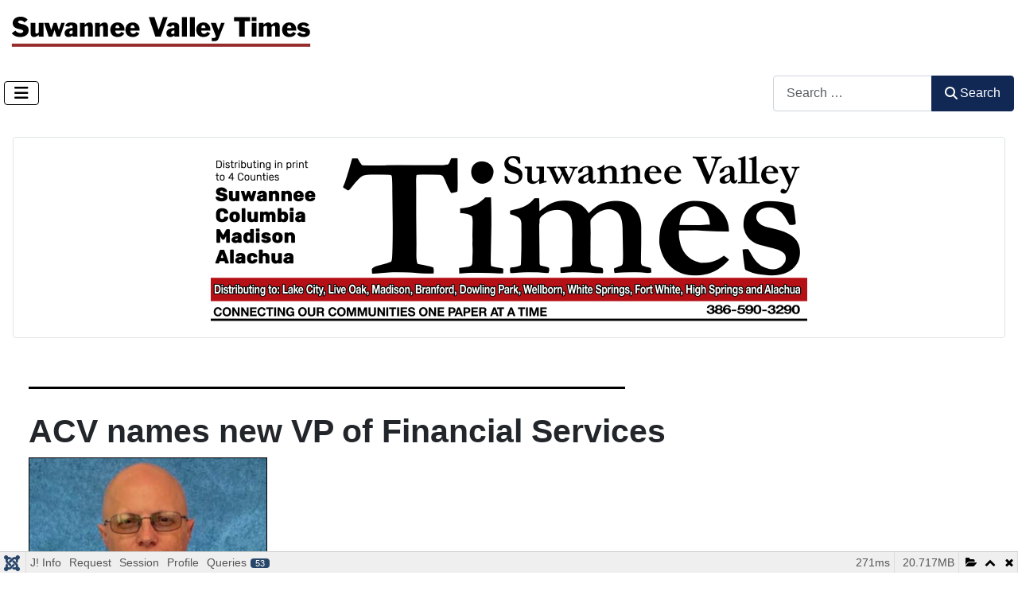

--- FILE ---
content_type: text/html; charset=utf-8
request_url: https://www.suwanneetimes.com/986-5-24-24-acv-names-new-vp-of-financial-services
body_size: 18265
content:
<!DOCTYPE html>
<html lang="en-gb" dir="ltr">

<head>
    <meta charset="utf-8">
	<meta name="rights" content="© 2010-2024 Suwannee Valley Times, All rights reserved. Restricted use only.">
	<meta name="robots" content="index, follow">
	<meta name="viewport" content="width=device-width, initial-scale=1">
	<meta name="description" content="Suwannee Valley Times newspaper brings you news from Live Oak, FL, Lake City, FL, Mayo, FL, White Springs, FL, Branford, FL, Madison, FL and High Springs, FL. Positive News Media Since 2010. Classifieds and Community Events.">
	<meta name="generator" content="Joomla! - Open Source Content Management">
	<title>5-24-24 ACV names new VP of Financial Services</title>
	<link href="/templates/cassiopeia/favicon.ico" rel="icon" type="image/vnd.microsoft.icon">

    <link href="/media/system/css/joomla-fontawesome.css?c7023c" rel="lazy-stylesheet" data-asset-name="fontawesome" /><noscript><link href="/media/system/css/joomla-fontawesome.css?c7023c" rel="stylesheet" /></noscript>
	<link href="/media/templates/site/cassiopeia/css/template.css?c7023c" rel="stylesheet" data-asset-name="template.cassiopeia.ltr" data-asset-dependencies="fontawesome" />
	<link href="/media/templates/site/cassiopeia/css/global/colors_standard.css?c7023c" rel="stylesheet" data-asset-name="theme.colors_standard" />
	<link href="/media/vendor/awesomplete/css/awesomplete.css?1.1.5" rel="stylesheet" data-asset-name="awesomplete" />
	<link href="/media/templates/site/cassiopeia/css/vendor/joomla-custom-elements/joomla-alert.css?0.2.0" rel="stylesheet" data-asset-name="webcomponent.joomla-alert" />
	<link href="/media/plg_system_debug/css/debug.css?c7023c" rel="stylesheet" data-asset-name="plg.system.debug" data-asset-dependencies="fontawesome" />
	<link href="/media/templates/site/cassiopeia/css/user.css?c7023c" rel="stylesheet" data-asset-name="template.user" data-asset-dependencies="template.active,template.active.language" />
	<style>:root {
		--hue: 214;
		--template-bg-light: #f0f4fb;
		--template-text-dark: #495057;
		--template-text-light: #ffffff;
		--template-link-color: var(--link-color);
		--template-special-color: #001B4C;
		
	}</style>

    <script src="/media/vendor/jquery/js/jquery.js?3.7.1" data-asset-name="jquery"></script>
	<script src="/media/vendor/metismenujs/js/metismenujs.js?1.4.0" defer data-asset-name="metismenujs"></script>
	<script src="/media/templates/site/cassiopeia/js/mod_menu/menu-metismenu.js?c7023c" defer data-asset-name="metismenu" data-asset-dependencies="metismenujs"></script>
	<script type="application/json" class="joomla-script-options new">{
    "joomla.jtext": {
        "MOD_FINDER_SEARCH_VALUE": "Search &hellip;",
        "JLIB_JS_AJAX_ERROR_OTHER": "An error has occurred while fetching the JSON data: HTTP %s status code.",
        "JLIB_JS_AJAX_ERROR_PARSE": "A parse error has occurred while processing the following JSON data:<br><code style=\"color:inherit;white-space:pre-wrap;padding:0;margin:0;border:0;background:inherit;\">%s</code>",
        "ERROR": "Error",
        "MESSAGE": "Message",
        "NOTICE": "Notice",
        "WARNING": "Warning",
        "JCLOSE": "Close",
        "JOK": "OK",
        "JOPEN": "Open"
    },
    "finder-search": {
        "url": "/component/finder/?task=suggestions.suggest&format=json&tmpl=component&Itemid=101"
    },
    "system.paths": {
        "root": "",
        "rootFull": "https://www.suwanneetimes.com/",
        "base": "",
        "baseFull": "https://www.suwanneetimes.com/"
    },
    "csrf.token": "376dad10f626036628c546e7ca7de9ca"
}</script>
	<script src="/media/system/js/core.js?83f2c9" data-asset-name="core"></script>
	<script src="/media/templates/site/cassiopeia/js/template.js?c7023c" type="module" data-asset-name="template.cassiopeia" data-asset-dependencies="core"></script>
	<script src="/media/vendor/bootstrap/js/collapse.js?5.3.2" type="module" data-asset-name="bootstrap.collapse" data-asset-dependencies="core"></script>
	<script src="/media/vendor/awesomplete/js/awesomplete.js?1.1.5" defer data-asset-name="awesomplete"></script>
	<script src="/media/com_finder/js/finder.js?5729ed" type="module" data-asset-name="com_finder.finder" data-asset-dependencies="core"></script>
	<script src="/media/system/js/messages.js?7a5169" type="module" data-asset-name="messages" data-asset-dependencies="messages-legacy"></script>
	<script src="/media/plg_system_debug/js/debug.js?c7023c" defer data-asset-name="plg.system.debug" data-asset-dependencies="jquery"></script>
	<script type="application/ld+json">{
    "@context": "https://schema.org",
    "@type": "BreadcrumbList",
    "@id": "https://www.suwanneetimes.com/#/schema/BreadcrumbList/17",
    "itemListElement": [
        {
            "@type": "ListItem",
            "position": 1,
            "item": {
                "@id": "https://www.suwanneetimes.com/",
                "name": "Home"
            }
        },
        {
            "@type": "ListItem",
            "position": 2,
            "item": {
                "name": "5-24-24 ACV names new VP of Financial Services"
            }
        }
    ]
}</script>
	<script type="application/ld+json">{
    "@context": "https://schema.org",
    "@graph": [
        {
            "@type": "Organization",
            "@id": "https://www.suwanneetimes.com/#/schema/Organization/base",
            "name": "suwanneetimes.com",
            "url": "https://www.suwanneetimes.com/"
        },
        {
            "@type": "WebSite",
            "@id": "https://www.suwanneetimes.com/#/schema/WebSite/base",
            "url": "https://www.suwanneetimes.com/",
            "name": "suwanneetimes.com",
            "publisher": {
                "@id": "https://www.suwanneetimes.com/#/schema/Organization/base"
            },
            "potentialAction": {
                "@type": "SearchAction",
                "target": "https://www.suwanneetimes.com/smart-search?q={search_term_string}",
                "query-input": "required name=search_term_string"
            }
        },
        {
            "@type": "WebPage",
            "@id": "https://www.suwanneetimes.com/#/schema/WebPage/base",
            "url": "https://www.suwanneetimes.com/986-5-24-24-acv-names-new-vp-of-financial-services",
            "name": "5-24-24 ACV names new VP of Financial Services",
            "description": "Suwannee Valley Times newspaper brings you news from Live Oak, FL, Lake City, FL, Mayo, FL, White Springs, FL, Branford, FL, Madison, FL and High Springs, FL. Positive News Media Since 2010. Classifieds and Community Events.",
            "isPartOf": {
                "@id": "https://www.suwanneetimes.com/#/schema/WebSite/base"
            },
            "about": {
                "@id": "https://www.suwanneetimes.com/#/schema/Organization/base"
            },
            "inLanguage": "en-GB",
            "breadcrumb": {
                "@id": "https://www.suwanneetimes.com/#/schema/BreadcrumbList/17"
            }
        },
        {
            "@type": "Article",
            "@id": "https://www.suwanneetimes.com/#/schema/com_content/article/986",
            "name": "5-24-24 ACV names new VP of Financial Services",
            "headline": "5-24-24 ACV names new VP of Financial Services",
            "inLanguage": "en-GB",
            "dateCreated": "2024-05-24T17:49:44+00:00",
            "isPartOf": {
                "@id": "https://www.suwanneetimes.com/#/schema/WebPage/base"
            }
        }
    ]
}</script>

</head>

<body class="site com_content wrapper-static view-article layout-blog no-task itemid-101 has-sidebar-right">
    <header class="header container-header full-width">

        
        
                    <div class="grid-child">
                <div class="navbar-brand">
                    <a class="brand-logo" href="/">
                        <img loading="eager" decoding="async" src="https://www.suwanneetimes.com/images/Logos/SVT_logo_blk_across_394px.png" alt="suwanneetimes.com" width="394" height="52">                    </a>
                                    </div>
            </div>
        
                    <div class="grid-child container-nav">
                                    
<nav class="navbar navbar-expand-lg" aria-label="Main Menu">
    <button class="navbar-toggler navbar-toggler-right" type="button" data-bs-toggle="collapse" data-bs-target="#navbar1" aria-controls="navbar1" aria-expanded="false" aria-label="Toggle Navigation">
        <span class="icon-menu" aria-hidden="true"></span>
    </button>
    <div class="collapse navbar-collapse" id="navbar1">
        <ul class="mod-menu mod-menu_dropdown-metismenu metismenu mod-list navpills">
<li class="metismenu-item item-101 level-1 default current active"><a href="/" aria-current="location">Home</a></li><li class="metismenu-item item-102 level-1"><a href="/classifieds" >Classifieds</a></li><li class="metismenu-item item-103 level-1"><a href="/community-events" >Community Events</a></li><li class="metismenu-item item-104 level-1 deeper parent"><a href="/contact-us" >Contact Us</a><button class="mm-collapsed mm-toggler mm-toggler-link" aria-haspopup="true" aria-expanded="false" aria-label="Contact Us"></button><ul class="mm-collapse"><li class="metismenu-item item-105 level-2"><a href="/contact-us/rate-card" target="_blank">Rate Card</a></li></ul></li><li class="metismenu-item item-106 level-1"><a href="https://www.facebook.com/SVTimes2/" title="facebook" class="fa fa-facebook" target="_blank" rel="noopener noreferrer"><img src="/images/facebook_icon.png" alt="Facebook"></a></li><li class="metismenu-item item-142 level-1"><a href="/smart-search" >Search</a></li></ul>
    </div>
</nav>

                                                    <div class="container-search">
                        
<form class="mod-finder js-finder-searchform form-search" action="/smart-search" method="get" role="search">
    <label for="mod-finder-searchword131" class="visually-hidden finder">Search</label><div class="mod-finder__search input-group"><input type="text" name="q" id="mod-finder-searchword131" class="js-finder-search-query form-control" value="" placeholder="Search &hellip;"><button class="btn btn-primary" type="submit"><span class="icon-search icon-white" aria-hidden="true"></span> Search</button></div>
            </form>

                    </div>
                            </div>
            </header>

    <div class="site-grid">
        
        
        
        
        <div class="grid-child container-component">
            
            <div class="main-top card ">
        <div class="card-body">
                <div class="mod-banners bannergroup">

    <div class="mod-banners__item banneritem">
                                                                                                                                                                                                                                                                                            <img src="https://www.suwanneetimes.com/images/banners/2023_SVT_LEADERBOARD.jpg" alt="Suwannee Valley Times is distributed into the following cities and towns: Lake City, Live Oak, Madison, Branford, Dowling Park, Falmouth, Lee, Wellborn, Jasper, White Springs, Fort White, High Springs and Alachua">                                        </div>

</div>
    </div>
</div>

            <div id="system-message-container" aria-live="polite"></div>

            <main>
                <div class="com-content-article item-page">
    <meta itemprop="inLanguage" content="en-GB">
    
    
        
        
    
    
        
                                    <div class="com-content-article__body">
        <h1><img src="/images/horizontal_line.jpg" width="750" height="3" /></h1>
<h1>ACV names new VP of Financial Services</h1>
<p><img src="/images/STORIES/5-15-24_STORIES/ACV_NEW_VP/JPEG/Michael-Willis.jpg" width="300" height="387" style="border: 1px solid #000000; border-width: 1px;" caption="false" /></p>
<p><span style="font-size: 12pt;"><em><strong>Michael Willis -Photo: Submitted</strong></em></span></p>
<p><span style="font-size: 12pt;">Submitted by Michelle Pollina, ACV Communications Specialist</span></p>
<p><span style="font-size: 12pt;">Dowling Park, Florida — Advent Christian Village is pleased to announce Michael Willis is the new Vice President of Financial Services/Chief Financial Officer. A native of Ft. Myers, Michael is a graduate of Florida Gulf Coast University and a Florida CPA. He comes to us from Givens Highland Farms, a retirement community in Black Mountain, North Carolina, where he was Financial Controller. Previously, he served as Vice President of Finance and Operations for the United Way of Lee, Hendry, Glades and Okeechobee Counties.</span></p>
 
<p><span style="font-size: 12pt;">At ACV he will be responsible for managing all financial services throughout the community, ACV Health and ACV Conference and Retreat Center; overseeing the human resources and IT departments; and The Village Grocer, hair salons and the post office in The Village Square.</span></p>
<p><br /><span style="font-size: 12pt;"> Michael was drawn to the position because of the location and the mission and company values of ACV.</span></p>
<p><br /><span style="font-size: 12pt;"> “I prefer to work in the nonprofit sector because I want to feel I am giving back to the community and making a meaningful contribution with my work,” he says. “We wanted to return to Florida to be closer to our family and we love the Suwannee Valley area with its small town sense of community. I admire the integrity and the values of ACV’s mission and am proud to be a part of the company.”</span></p>
<p><br /><span style="font-size: 12pt;"> His wife Suzie, a nurse, and two children, ages 19 and 15, will be joining him in Dowling Park this summer. Their family enjoys hiking, fishing and camping and are excited to get to know their new hometown. Michael takes over from Steve Hett, who is retiring after 22 years in the role.</span></p>
<p><span style="font-size: 12pt;"></span></p>    </div>

        
        
<nav class="pagenavigation" aria-label="Page Navigation">
    <span class="pagination ms-0">
                <a class="btn btn-sm btn-secondary previous" href="/987-5-24-24-acv-oldest-resident" rel="prev">
            <span class="visually-hidden">
                Previous article: 5-24-24 ACV oldest resident            </span>
            <span class="icon-chevron-left" aria-hidden="true"></span> <span aria-hidden="true">Prev</span>            </a>
                    <a class="btn btn-sm btn-secondary next" href="/985-5-24-24-nfc-grads" rel="next">
            <span class="visually-hidden">
                Next article: 5-24-24 NFC GRADS            </span>
            <span aria-hidden="true">Next</span> <span class="icon-chevron-right" aria-hidden="true"></span>            </a>
        </span>
</nav>
                                                            </div>
            </main>
            <div class="main-bottom card ">
        <div class="card-body">
                <nav class="mod-breadcrumbs__wrapper" aria-label="Breadcrumbs (main-bottom)">
    <ol class="mod-breadcrumbs breadcrumb px-3 py-2">
                    <li class="mod-breadcrumbs__here float-start">
                You are here: &#160;
            </li>
        
        <li class="mod-breadcrumbs__item breadcrumb-item"><a href="/" class="pathway"><span>Home</span></a></li><li class="mod-breadcrumbs__item breadcrumb-item active"><span>5-24-24 ACV names new VP of Financial Services</span></li>    </ol>
    </nav>
    </div>
</div>

        </div>

                    <div class="grid-child container-sidebar-right">
                <div class="sidebar-right card ">
        <div class="card-body">
                <div class="mod-banners bannergroup">

    <div class="mod-banners__item banneritem">
                                                                                                                                                                                                                                                                                                                                                                <a
                            href="/component/banners/click/199" target="_blank" rel="noopener noreferrer"
                            title="1-21-26 OLUSTEE BATTLE">
                            <img src="https://www.suwanneetimes.com/images/banners/1-21-26-OLUSTEE_online.jpg" alt="1-21-26 OLUSTEE BATTLE">                        </a>
                                                            </div>
    <div class="mod-banners__item banneritem">
                                                                                                                                                                                                                                                                                                                                                                <a
                            href="/component/banners/click/108" target="_blank" rel="noopener noreferrer"
                            title="9-26-23 FRED&#039;S LEATHER">
                            <img src="https://www.suwanneetimes.com/images/banners/9-26-23_FREDS_LEATHER_BANNER.jpg" alt="9-26-23 FRED&#039;S LEATHER">                        </a>
                                                            </div>
    <div class="mod-banners__item banneritem">
                                                                                                                                                                                                                                                                                                                                                                <a
                            href="/component/banners/click/132" target="_blank" rel="noopener noreferrer"
                            title="2-7-24 MCA AUCTION BANNER">
                            <img src="https://www.suwanneetimes.com/images/banners/2-7-24-MCA-AUCTION-BANNER.jpg" alt="2-7-24 MCA AUCTION BANNER">                        </a>
                                                            </div>
    <div class="mod-banners__item banneritem">
                                                                                                                                                                                                                                                                                                                                                                <a
                            href="/component/banners/click/187" target="_blank" rel="noopener noreferrer"
                            title="8-19-25 Dogs Playing for Life">
                            <img src="https://www.suwanneetimes.com/images/banners/8-19-25-Petsmart-Adoption-Event-Flyer.jpg" alt="8-19-25 Dogs Playing for Life">                        </a>
                                                            </div>
    <div class="mod-banners__item banneritem">
                                                                                                                                                                                                                                                                                                                                                                <a
                            href="/component/banners/click/197" target="_blank" rel="noopener noreferrer"
                            title="12-2-25 RICK STANLEY PAVING">
                            <img src="https://www.suwanneetimes.com/images/banners/11-6-24-RICK-STANLEY-ASPHALT.jpg" alt="12-2-25 RICK STANLEY PAVING">                        </a>
                                                            </div>
    <div class="mod-banners__item banneritem">
                                                                                                                                                                                                                                                                                                                                                                <a
                            href="/component/banners/click/67" target="_blank" rel="noopener noreferrer"
                            title="9-20-22 BROUGHT FAMILY SECRETS">
                            <img src="https://www.suwanneetimes.com/images/banners/TAMI_STEVENSON_BOOK.gif" alt="9-20-22 BROUGHT FAMILY SECRETS">                        </a>
                                                            </div>
    <div class="mod-banners__item banneritem">
                                                                                                                                                                                                                                                                                                                                                                <a
                            href="/component/banners/click/196" target="_blank" rel="noopener noreferrer"
                            title="12-2-25 RICK STANLEY ROOF RESTORE">
                            <img src="https://www.suwanneetimes.com/images/banners/1-22-25-RICK_STANLEY_ROOF-RESTORE-BANNER.jpg" alt="12-2-25 RICK STANLEY ROOF RESTORE">                        </a>
                                                            </div>
    <div class="mod-banners__item banneritem">
                                                                                                                                                                                                                                                                                                                                                                <a
                            href="/component/banners/click/65" target="_blank" rel="noopener noreferrer"
                            title="7-20-22_SVT_if_you_can_read_this">
                            <img src="https://www.suwanneetimes.com/images/banners/SVT_Banner_if_you_can_read_this.jpg" alt="7-20-22_SVT_if_you_can_read_this">                        </a>
                                                            </div>
    <div class="mod-banners__item banneritem">
                                                                                                                                                                                                                                                                                                                                                                <a
                            href="/component/banners/click/109" target="_blank" rel="noopener noreferrer"
                            title="9-26-23 IGW CONCRETE BANNER">
                            <img src="https://www.suwanneetimes.com/images/banners/6-10-20_AD_IGW%20Truck%20and%20Mixer_2X5.jpg" alt="9-26-23 IGW CONCRETE BANNER">                        </a>
                                                            </div>
    <div class="mod-banners__item banneritem">
                                                                                                                                                                                                                                                                                                                                                                <a
                            href="/component/banners/click/184" target="_blank" rel="noopener noreferrer"
                            title="7-16-25 GUEST INN">
                            <img src="https://www.suwanneetimes.com/images/banners/7-16-25_GUEST_INN.jpg" alt="7-16-25 GUEST INN">                        </a>
                                                            </div>
    <div class="mod-banners__item banneritem">
                                                                                                                                                                                                                                                                                                                                                                <a
                            href="/component/banners/click/191" target="_blank" rel="noopener noreferrer"
                            title="10-22-25 SPEER AVIATION">
                            <img src="https://www.suwanneetimes.com/images/banners/10-22-25_SPEAR_AVIATION_BANNER.jpg" alt="10-22-25 SPEER AVIATION">                        </a>
                                                            </div>
    <div class="mod-banners__item banneritem">
                                                                                                                                                                                                                                                                                                                                                                <a
                            href="/component/banners/click/7" target="_blank" rel="noopener noreferrer"
                            title="Abbey Mini Storage">
                            <img src="https://www.suwanneetimes.com/images/banners/7-8-20_Ad_ABBEY_MINI_STORAGE_ONLINE.jpg" alt="Abbey Mini Storage">                        </a>
                                                            </div>
    <div class="mod-banners__item banneritem">
                                                                                                                                                                                                                                                                                                                                                                <a
                            href="/component/banners/click/156" target="_blank" rel="noopener noreferrer"
                            title="7-10-24 VETERANS TREE SVCS BANNER">
                            <img src="https://www.suwanneetimes.com/images/banners/7-10-24_VETS_TREE_SVCS.jpg" alt="7-10-24 VETERANS TREE SVCS BANNER">                        </a>
                                                            </div>
    <div class="mod-banners__item banneritem">
                                                                                                                                                                                                                                                                                                                                                                <a
                            href="/component/banners/click/2" target="_blank" rel="noopener noreferrer"
                            title="Robbies">
                            <img src="https://www.suwanneetimes.com/images/banners/RobbiesCafe2.jpg" alt="Robbies">                        </a>
                                                            </div>
    <div class="mod-banners__item banneritem">
                                                                                                                                                                                                                                                                                                                                                                                                    <a
                            href="/component/banners/click/198" target="_blank" rel="noopener noreferrer"
                            title="1-21-26 Sherms Auto">
                            <img src="https://www.suwanneetimes.com/images/banners/1-21-26_SHERMS_VERTICAL_ONLINE.jpg" alt="1-21-26 Sherms Auto" width="300">                        </a>
                                                            </div>
    <div class="mod-banners__item banneritem">
                                                                                                                                                                                                                                                                                                                                                                <a
                            href="/component/banners/click/148" target="_blank" rel="noopener noreferrer"
                            title="6-26-24 WALTS FORD">
                            <img src="https://www.suwanneetimes.com/images/banners/3-5-25_WALTS_FRONT_PAGE_REFRESH.jpg" alt="6-26-24 WALTS FORD">                        </a>
                                                            </div>

</div>
    </div>
</div>

            </div>
        
        
            </div>

            <footer class="container-footer footer full-width">
            <div class="grid-child">
                
<div id="mod-custom133" class="mod-custom custom">
    <p><span>Copyright © 2025 suwanneetimes.com. All Rights Reserved.</span></p></div>

<div id="mod-custom134" class="mod-custom custom">
    <!-- Google tag (gtag.js) -->
<p>
<script async="" src="https://www.googletagmanager.com/gtag/js?id=G-MNYW8VJPYJ"></script>
<script>
  window.dataLayer = window.dataLayer || [];
  function gtag(){dataLayer.push(arguments);}
  gtag('js', new Date());

  gtag('config', 'G-MNYW8VJPYJ');
</script>
</p></div>

            </div>
        </footer>
    
    
    
<link rel="stylesheet" type="text/css" href="/media/vendor/debugbar/vendor/highlightjs/styles/github.css">
<link rel="stylesheet" type="text/css" href="/media/vendor/debugbar/debugbar.css">
<link rel="stylesheet" type="text/css" href="/media/vendor/debugbar/widgets.css">
<link rel="stylesheet" type="text/css" href="/media/vendor/debugbar/openhandler.css">
<link rel="stylesheet" type="text/css" href="/media/plg_system_debug/widgets/info/widget.min.css">
<link rel="stylesheet" type="text/css" href="/media/plg_system_debug/widgets/sqlqueries/widget.min.css">
<script type="text/javascript" src="/media/vendor/debugbar/vendor/highlightjs/highlight.pack.js" defer></script>
<script type="text/javascript" src="/media/vendor/debugbar/debugbar.js" defer></script>
<script type="text/javascript" src="/media/vendor/debugbar/widgets.js" defer></script>
<script type="text/javascript" src="/media/vendor/debugbar/openhandler.js" defer></script>
<script type="text/javascript" src="/media/plg_system_debug/widgets/info/widget.min.js" defer></script>
<script type="text/javascript" src="/media/plg_system_debug/widgets/sqlqueries/widget.min.js" defer></script>
<script type="module">
var phpdebugbar = new PhpDebugBar.DebugBar();
phpdebugbar.addTab("info", new PhpDebugBar.DebugBar.Tab({"icon":"info-circle","title":"J! Info", "widget": new PhpDebugBar.Widgets.InfoWidget()}));
phpdebugbar.addIndicator("memory", new PhpDebugBar.DebugBar.Indicator({"icon":"cogs","tooltip":"Memory Usage"}), "right");
phpdebugbar.addTab("request", new PhpDebugBar.DebugBar.Tab({"icon":"tags","title":"Request", "widget": new PhpDebugBar.Widgets.VariableListWidget()}));
phpdebugbar.addTab("session", new PhpDebugBar.DebugBar.Tab({"icon":"key","title":"Session", "widget": new PhpDebugBar.Widgets.VariableListWidget()}));
phpdebugbar.addIndicator("profileTime", new PhpDebugBar.DebugBar.Indicator({"icon":"clock-o","tooltip":"Request Duration"}), "right");
phpdebugbar.addTab("profile", new PhpDebugBar.DebugBar.Tab({"icon":"clock-o","title":"Profile", "widget": new PhpDebugBar.Widgets.TimelineWidget()}));
phpdebugbar.addTab("queries", new PhpDebugBar.DebugBar.Tab({"icon":"database","title":"Queries", "widget": new PhpDebugBar.Widgets.SQLQueriesWidget()}));
phpdebugbar.setDataMap({
"info": ["info", {}],
"memory": ["memory.peak_usage_str", '0B'],
"request": ["request", {}],
"session": ["session.data", []],
"profileTime": ["profile.duration_str", '0ms'],
"profile": ["profile", {}],
"queries": ["queries.data", []],
"queries:badge": ["queries.count", null]
});
phpdebugbar.restoreState();
phpdebugbar.ajaxHandler = new PhpDebugBar.AjaxHandler(phpdebugbar, undefined, true);
if (jQuery) phpdebugbar.ajaxHandler.bindToJquery(jQuery);
phpdebugbar.setOpenHandler(new PhpDebugBar.OpenHandler({"url":"\/index.php?option=com_ajax&plugin=debug&group=system&format=raw&action=openhandler&376dad10f626036628c546e7ca7de9ca=1"}));
phpdebugbar.addDataSet({"__meta":{"id":"X0b8eca7dd2fd90bf3d9e0d2bde9bfa0a","datetime":"2026-01-21 16:28:26","utime":1769012906.492371,"method":"GET","uri":"\/986-5-24-24-acv-names-new-vp-of-financial-services","ip":"18.117.154.182"},"info":{"phpVersion":"8.2.29","joomlaVersion":"5.1.2","requestId":"X0b8eca7dd2fd90bf3d9e0d2bde9bfa0a","identity":{"type":"guest"},"response":{"status_code":200},"template":{"template":"cassiopeia","home":"1","id":12},"database":{"dbserver":"mysql","dbversion":"10.5.25-MariaDB-cll-lve","dbcollation":"utf8mb4_unicode_ci","dbconnectioncollation":"utf8mb4_general_ci","dbconnectionencryption":"","dbconnencryptsupported":false}},"juser":{"user_id":0},"memory":{"peak_usage":21723144,"peak_usage_str":"20.717MB"},"request":{"$_GET":"[]","$_POST":"[]","$_SESSION":"array:1 [\n  \"joomla\" => \"***redacted***\"\n]","$_COOKIE":"[]","$_SERVER":"array:55 [\n  \"LSPHP_ENABLE_USER_INI\" => \"on\"\n  \"PATH\" => \"\/usr\/local\/bin:\/usr\/bin:\/bin\"\n  \"TEMP\" => \"\/tmp\"\n  \"TMP\" => \"\/tmp\"\n  \"TMPDIR\" => \"\/tmp\"\n  \"PWD\" => \"***redacted***\"\n  \"HTTP_ACCEPT\" => \"text\/html,application\/xhtml+xml,application\/xml;q=0.9,image\/webp,image\/apng,*\/*;q=0.8,application\/signed-exchange;v=b3;q=0.9\"\n  \"HTTP_ACCEPT_ENCODING\" => \"gzip, deflate, br\"\n  \"HTTP_CONNECTION\" => \"keep-alive\"\n  \"CONTENT_LENGTH\" => \"0\"\n  \"HTTP_HOST\" => \"www.suwanneetimes.com\"\n  \"HTTP_PRAGMA\" => \"no-cache\"\n  \"HTTP_USER_AGENT\" => \"Mozilla\/5.0 (Macintosh; Intel Mac OS X 10_15_7) AppleWebKit\/537.36 (KHTML, like Gecko) Chrome\/131.0.0.0 Safari\/537.36; ClaudeBot\/1.0; +claudebot@anthropic.com)\"\n  \"HTTP_CACHE_CONTROL\" => \"no-cache\"\n  \"HTTP_UPGRADE_INSECURE_REQUESTS\" => \"1\"\n  \"HTTP_SEC_FETCH_SITE\" => \"none\"\n  \"HTTP_SEC_FETCH_MODE\" => \"navigate\"\n  \"HTTP_SEC_FETCH_USER\" => \"?1\"\n  \"HTTP_SEC_FETCH_DEST\" => \"document\"\n  \"HTTP_X_HTTPS\" => \"1\"\n  \"REDIRECT_UNIQUE_ID\" => \"aXD-qkdlU0yb8XIOSjD_xAAAAAU\"\n  \"REDIRECT_SCRIPT_URL\" => \"\/986-5-24-24-acv-names-new-vp-of-financial-services\"\n  \"REDIRECT_SCRIPT_URI\" => \"https:\/\/www.suwanneetimes.com\/986-5-24-24-acv-names-new-vp-of-financial-services\"\n  \"REDIRECT_HTTP_AUTHORIZATION\" => \"\"\n  \"REDIRECT_HTTPS\" => \"on\"\n  \"REDIRECT_SSL_TLS_SNI\" => \"www.suwanneetimes.com\"\n  \"REDIRECT_STATUS\" => \"200\"\n  \"UNIQUE_ID\" => \"aXD-qkdlU0yb8XIOSjD_xAAAAAU\"\n  \"SCRIPT_URL\" => \"\/986-5-24-24-acv-names-new-vp-of-financial-services\"\n  \"SCRIPT_URI\" => \"https:\/\/www.suwanneetimes.com\/986-5-24-24-acv-names-new-vp-of-financial-services\"\n  \"HTTP_AUTHORIZATION\" => \"\"\n  \"HTTPS\" => \"on\"\n  \"SSL_TLS_SNI\" => \"www.suwanneetimes.com\"\n  \"SERVER_SIGNATURE\" => \"\"\n  \"SERVER_SOFTWARE\" => \"Apache\"\n  \"SERVER_NAME\" => \"www.suwanneetimes.com\"\n  \"SERVER_ADDR\" => \"70.32.23.60\"\n  \"SERVER_PORT\" => \"443\"\n  \"REMOTE_ADDR\" => \"18.117.154.182\"\n  \"DOCUMENT_ROOT\" => \"\/home\/suwannee\/public_html\"\n  \"REQUEST_SCHEME\" => \"https\"\n  \"CONTEXT_PREFIX\" => \"\"\n  \"CONTEXT_DOCUMENT_ROOT\" => \"\/home\/suwannee\/public_html\"\n  \"SERVER_ADMIN\" => \"webmaster@suwanneetimes.com\"\n  \"SCRIPT_FILENAME\" => \"\/home\/suwannee\/public_html\/index.php\"\n  \"REMOTE_PORT\" => \"37018\"\n  \"REDIRECT_URL\" => \"\/986-5-24-24-acv-names-new-vp-of-financial-services\"\n  \"SERVER_PROTOCOL\" => \"HTTP\/1.1\"\n  \"REQUEST_METHOD\" => \"GET\"\n  \"QUERY_STRING\" => \"\"\n  \"REQUEST_URI\" => \"\/986-5-24-24-acv-names-new-vp-of-financial-services\"\n  \"SCRIPT_NAME\" => \"\/index.php\"\n  \"PHP_SELF\" => \"\/index.php\"\n  \"REQUEST_TIME_FLOAT\" => 1769012906.2111\n  \"REQUEST_TIME\" => 1769012906\n]"},"session":{"data":{"session":"array:3 [\n  \"counter\" => 1\n  \"timer\" => array:3 [\n    \"start\" => 1769012906\n    \"last\" => 1769012906\n    \"now\" => 1769012906\n  ]\n  \"token\" => \"***redacted***\"\n]","registry":"array:3 [\n  \"data\" => []\n  \"initialized\" => false\n  \"separator\" => \".\"\n]","user":"array:21 [\n  \"id\" => 0\n  \"name\" => null\n  \"username\" => null\n  \"email\" => null\n  \"password\" => \"***redacted***\"\n  \"password_clear\" => \"***redacted***\"\n  \"block\" => null\n  \"sendEmail\" => 0\n  \"registerDate\" => null\n  \"lastvisitDate\" => null\n  \"activation\" => null\n  \"params\" => null\n  \"groups\" => array:1 [\n    0 => \"9\"\n  ]\n  \"guest\" => 1\n  \"lastResetTime\" => null\n  \"resetCount\" => null\n  \"requireReset\" => null\n  \"typeAlias\" => null\n  \"otpKey\" => \"***redacted***\"\n  \"otep\" => \"***redacted***\"\n  \"authProvider\" => null\n]"}},"profile":{"start":1769012906.211138,"end":1769012906.482625,"duration":0.2714869976043701,"duration_str":"271ms","measures":[{"label":"afterLoad (3.64MB)","start":1769012906.211138,"relative_start":0,"end":1769012906.244411,"relative_end":-0.23821401596069336,"duration":0.03327298164367676,"duration_str":"33.27ms","params":[],"collector":null},{"label":"afterInitialise (7.59MB)","start":1769012906.244411,"relative_start":0.03327298164367676,"end":1769012906.321532,"relative_end":-0.16109299659729004,"duration":0.07712101936340332,"duration_str":"77.12ms","params":[],"collector":null},{"label":"afterRoute (1.13MB)","start":1769012906.321532,"relative_start":0.11039400100708008,"end":1769012906.336377,"relative_end":-0.14624810218811035,"duration":0.014844894409179688,"duration_str":"14.84ms","params":[],"collector":null},{"label":"beforeRenderComponent com_content (539.82KB)","start":1769012906.336377,"relative_start":0.12523889541625977,"end":1769012906.343142,"relative_end":-0.13948297500610352,"duration":0.006765127182006836,"duration_str":"6.77ms","params":[],"collector":null},{"label":"Before Access::preloadComponents (all components) (480.23KB)","start":1769012906.343142,"relative_start":0.1320040225982666,"end":1769012906.347758,"relative_end":-0.13486695289611816,"duration":0.0046160221099853516,"duration_str":"4.62ms","params":[],"collector":null},{"label":"After Access::preloadComponents (all components) (103.98KB)","start":1769012906.347758,"relative_start":0.13662004470825195,"end":1769012906.348785,"relative_end":-0.13384008407592773,"duration":0.0010268688201904297,"duration_str":"1.03ms","params":[],"collector":null},{"label":"Before Access::preloadPermissions (com_content) (1.54KB)","start":1769012906.348785,"relative_start":0.13764691352844238,"end":1769012906.348807,"relative_end":-0.1338179111480713,"duration":2.2172927856445312e-5,"duration_str":"22\u03bcs","params":[],"collector":null},{"label":"After Access::preloadPermissions (com_content) (768.82KB)","start":1769012906.348807,"relative_start":0.13766908645629883,"end":1769012906.351795,"relative_end":-0.1308300495147705,"duration":0.0029878616333007812,"duration_str":"2.99ms","params":[],"collector":null},{"label":"Before Access::getAssetRules (id:1091 name:com_content.article.986) (34.65KB)","start":1769012906.351795,"relative_start":0.1406569480895996,"end":1769012906.351866,"relative_end":-0.13075900077819824,"duration":7.104873657226562e-5,"duration_str":"71\u03bcs","params":[],"collector":null},{"label":"After Access::getAssetRules (id:1091 name:com_content.article.986) (26.69KB)","start":1769012906.351866,"relative_start":0.14072799682617188,"end":1769012906.352246,"relative_end":-0.13037896156311035,"duration":0.0003800392150878906,"duration_str":"380\u03bcs","params":[],"collector":null},{"label":"Before Access::getAssetRules (id:1 name:root.1) (2.47MB)","start":1769012906.352246,"relative_start":0.14110803604125977,"end":1769012906.378545,"relative_end":-0.1040799617767334,"duration":0.026298999786376953,"duration_str":"26.3ms","params":[],"collector":null},{"label":"After Access::getAssetRules (id:1 name:root.1) (7.24KB)","start":1769012906.378545,"relative_start":0.16740703582763672,"end":1769012906.3785899,"relative_end":-0.1040351390838623,"duration":4.482269287109375e-5,"duration_str":"45\u03bcs","params":[],"collector":null},{"label":"afterRenderComponent com_content (968.43KB)","start":1769012906.3785899,"relative_start":0.1674518585205078,"end":1769012906.407715,"relative_end":-0.07490992546081543,"duration":0.029125213623046875,"duration_str":"29.13ms","params":[],"collector":null},{"label":"afterDispatch (10.82KB)","start":1769012906.407715,"relative_start":0.1965770721435547,"end":1769012906.408207,"relative_end":-0.0744180679321289,"duration":0.0004918575286865234,"duration_str":"492\u03bcs","params":[],"collector":null},{"label":"beforeRenderRawModule mod_banners (Position 7 (sidebar-right)) (627.19KB)","start":1769012906.408207,"relative_start":0.1970689296722412,"end":1769012906.415447,"relative_end":-0.06717801094055176,"duration":0.0072400569915771484,"duration_str":"7.24ms","params":[],"collector":null},{"label":"afterRenderRawModule mod_banners (Position 7 (sidebar-right)) (484.62KB)","start":1769012906.415447,"relative_start":0.20430898666381836,"end":1769012906.43893,"relative_end":-0.04369497299194336,"duration":0.0234830379486084,"duration_str":"23.48ms","params":[],"collector":null},{"label":"beforeRenderRawModule mod_menu (Main Menu) (1.02KB)","start":1769012906.43893,"relative_start":0.22779202461242676,"end":1769012906.439027,"relative_end":-0.04359793663024902,"duration":9.703636169433594e-5,"duration_str":"97\u03bcs","params":[],"collector":null},{"label":"afterRenderRawModule mod_menu (Main Menu) (288.75KB)","start":1769012906.439027,"relative_start":0.2278890609741211,"end":1769012906.444624,"relative_end":-0.038001060485839844,"duration":0.00559687614440918,"duration_str":"5.6ms","params":[],"collector":null},{"label":"beforeRenderRawModule mod_finder (Smart Search) (944B)","start":1769012906.444624,"relative_start":0.23348593711853027,"end":1769012906.444682,"relative_end":-0.037943124771118164,"duration":5.793571472167969e-5,"duration_str":"58\u03bcs","params":[],"collector":null},{"label":"afterRenderRawModule mod_finder (Smart Search) (365.29KB)","start":1769012906.444682,"relative_start":0.23354387283325195,"end":1769012906.451535,"relative_end":-0.03109002113342285,"duration":0.0068531036376953125,"duration_str":"6.85ms","params":[],"collector":null},{"label":"beforeRenderRawModule mod_custom (SVT FOOTER2) (496B)","start":1769012906.451535,"relative_start":0.24039697647094727,"end":1769012906.451615,"relative_end":-0.031009912490844727,"duration":8.0108642578125e-5,"duration_str":"80\u03bcs","params":[],"collector":null},{"label":"afterRenderRawModule mod_custom (SVT FOOTER2) (8.45KB)","start":1769012906.451615,"relative_start":0.2404770851135254,"end":1769012906.452233,"relative_end":-0.030391931533813477,"duration":0.00061798095703125,"duration_str":"618\u03bcs","params":[],"collector":null},{"label":"beforeRenderRawModule mod_custom (Google Analytics) (720B)","start":1769012906.452233,"relative_start":0.24109506607055664,"end":1769012906.452264,"relative_end":-0.030360937118530273,"duration":3.0994415283203125e-5,"duration_str":"31\u03bcs","params":[],"collector":null},{"label":"afterRenderRawModule mod_custom (Google Analytics) (976B)","start":1769012906.452264,"relative_start":0.24112606048583984,"end":1769012906.452382,"relative_end":-0.030242919921875,"duration":0.00011801719665527344,"duration_str":"118\u03bcs","params":[],"collector":null},{"label":"beforeRenderModule mod_custom (SVT FOOTER2) (5.88KB)","start":1769012906.452382,"relative_start":0.24124407768249512,"end":1769012906.453234,"relative_end":-0.029391050338745117,"duration":0.0008518695831298828,"duration_str":"852\u03bcs","params":[],"collector":null},{"label":"afterRenderModule mod_custom (SVT FOOTER2) (78.86KB)","start":1769012906.453234,"relative_start":0.242095947265625,"end":1769012906.453671,"relative_end":-0.028954029083251953,"duration":0.00043702125549316406,"duration_str":"437\u03bcs","params":[],"collector":null},{"label":"beforeRenderModule mod_custom (Google Analytics) (896B)","start":1769012906.453671,"relative_start":0.24253296852111816,"end":1769012906.453702,"relative_end":-0.02892303466796875,"duration":3.0994415283203125e-5,"duration_str":"31\u03bcs","params":[],"collector":null},{"label":"afterRenderModule mod_custom (Google Analytics) (2.91KB)","start":1769012906.453702,"relative_start":0.24256396293640137,"end":1769012906.4539,"relative_end":-0.02872490882873535,"duration":0.00019812583923339844,"duration_str":"198\u03bcs","params":[],"collector":null},{"label":"beforeRenderModule mod_banners (Position 7 (sidebar-right)) (1.6KB)","start":1769012906.4539,"relative_start":0.24276208877563477,"end":1769012906.453996,"relative_end":-0.028629064559936523,"duration":9.584426879882812e-5,"duration_str":"96\u03bcs","params":[],"collector":null},{"label":"afterRenderModule mod_banners (Position 7 (sidebar-right)) (19.81KB)","start":1769012906.453996,"relative_start":0.2428579330444336,"end":1769012906.4543629,"relative_end":-0.02826213836669922,"duration":0.0003669261932373047,"duration_str":"367\u03bcs","params":[],"collector":null},{"label":"beforeRenderRawModule mod_breadcrumbs (Breadcrumbs (main-bottom)) (2.15KB)","start":1769012906.4543629,"relative_start":0.2432248592376709,"end":1769012906.45445,"relative_end":-0.02817511558532715,"duration":8.702278137207031e-5,"duration_str":"87\u03bcs","params":[],"collector":null},{"label":"afterRenderRawModule mod_breadcrumbs (Breadcrumbs (main-bottom)) (31.55KB)","start":1769012906.45445,"relative_start":0.24331188201904297,"end":1769012906.45545,"relative_end":-0.027174949645996094,"duration":0.0010001659393310547,"duration_str":"1ms","params":[],"collector":null},{"label":"beforeRenderModule mod_breadcrumbs (Breadcrumbs (main-bottom)) (720B)","start":1769012906.45545,"relative_start":0.24431204795837402,"end":1769012906.455457,"relative_end":-0.02716803550720215,"duration":6.9141387939453125e-6,"duration_str":"7\u03bcs","params":[],"collector":null},{"label":"afterRenderModule mod_breadcrumbs (Breadcrumbs (main-bottom)) (4.58KB)","start":1769012906.455457,"relative_start":0.24431896209716797,"end":1769012906.455709,"relative_end":-0.026916027069091797,"duration":0.00025200843811035156,"duration_str":"252\u03bcs","params":[],"collector":null},{"label":"beforeRenderRawModule mod_banners (Position 3 (main-top)) (1.41KB)","start":1769012906.455709,"relative_start":0.24457097053527832,"end":1769012906.455796,"relative_end":-0.026829004287719727,"duration":8.702278137207031e-5,"duration_str":"87\u03bcs","params":[],"collector":null},{"label":"afterRenderRawModule mod_banners (Position 3 (main-top)) (24.42KB)","start":1769012906.455796,"relative_start":0.2446579933166504,"end":1769012906.46038,"relative_end":-0.022244930267333984,"duration":0.004584074020385742,"duration_str":"4.58ms","params":[],"collector":null},{"label":"beforeRenderModule mod_banners (Position 3 (main-top)) (704B)","start":1769012906.46038,"relative_start":0.24924206733703613,"end":1769012906.460388,"relative_end":-0.022237062454223633,"duration":7.867813110351562e-6,"duration_str":"8\u03bcs","params":[],"collector":null},{"label":"afterRenderModule mod_banners (Position 3 (main-top)) (3.56KB)","start":1769012906.460388,"relative_start":0.24924993515014648,"end":1769012906.460636,"relative_end":-0.021989107131958008,"duration":0.000247955322265625,"duration_str":"248\u03bcs","params":[],"collector":null},{"label":"beforeRenderModule mod_finder (Smart Search) (1.77KB)","start":1769012906.460636,"relative_start":0.2494978904724121,"end":1769012906.460773,"relative_end":-0.02185201644897461,"duration":0.00013709068298339844,"duration_str":"137\u03bcs","params":[],"collector":null},{"label":"afterRenderModule mod_finder (Smart Search) (3KB)","start":1769012906.460773,"relative_start":0.2496349811553955,"end":1769012906.460949,"relative_end":-0.021676063537597656,"duration":0.00017595291137695312,"duration_str":"176\u03bcs","params":[],"collector":null},{"label":"beforeRenderModule mod_menu (Main Menu) (1.23KB)","start":1769012906.460949,"relative_start":0.24981093406677246,"end":1769012906.461039,"relative_end":-0.021585941314697266,"duration":9.012222290039062e-5,"duration_str":"90\u03bcs","params":[],"collector":null},{"label":"afterRenderModule mod_menu (Main Menu) (3.86KB)","start":1769012906.461039,"relative_start":0.24990105628967285,"end":1769012906.461223,"relative_end":-0.02140212059020996,"duration":0.0001838207244873047,"duration_str":"184\u03bcs","params":[],"collector":null},{"label":"afterRender (670.6KB)","start":1769012906.461223,"relative_start":0.25008487701416016,"end":1769012906.478644,"relative_end":-0.003981113433837891,"duration":0.01742100715637207,"duration_str":"17.42ms","params":[],"collector":null}],"rawMarks":[{"prefix":"Application","time":33.27298164367676,"totalTime":33.27298164367676,"memory":3.6395721435546875,"totalMemory":4.037178039550781,"label":"afterLoad"},{"prefix":"Application","time":77.12101936340332,"totalTime":110.39400100708008,"memory":7.591789245605469,"totalMemory":11.62896728515625,"label":"afterInitialise"},{"prefix":"Application","time":14.844894409179688,"totalTime":125.23889541625977,"memory":1.1333847045898438,"totalMemory":12.762351989746094,"label":"afterRoute"},{"prefix":"Application","time":6.765127182006836,"totalTime":132.0040225982666,"memory":0.5271682739257812,"totalMemory":13.289520263671875,"label":"beforeRenderComponent com_content"},{"prefix":"Application","time":4.616022109985352,"totalTime":136.62004470825195,"memory":0.4689788818359375,"totalMemory":13.758499145507812,"label":"Before Access::preloadComponents (all components)"},{"prefix":"Application","time":1.0268688201904297,"totalTime":137.64691352844238,"memory":0.10153961181640625,"totalMemory":13.860038757324219,"label":"After Access::preloadComponents (all components)"},{"prefix":"Application","time":0.022172927856445312,"totalTime":137.66908645629883,"memory":-0.00150299072265625,"totalMemory":13.858535766601562,"label":"Before Access::preloadPermissions (com_content)"},{"prefix":"Application","time":2.9878616333007812,"totalTime":140.6569480895996,"memory":0.7508010864257812,"totalMemory":14.609336853027344,"label":"After Access::preloadPermissions (com_content)"},{"prefix":"Application","time":0.07104873657226562,"totalTime":140.72799682617188,"memory":-0.03383636474609375,"totalMemory":14.57550048828125,"label":"Before Access::getAssetRules (id:1091 name:com_content.article.986)"},{"prefix":"Application","time":0.3800392150878906,"totalTime":141.10803604125977,"memory":0.02606201171875,"totalMemory":14.6015625,"label":"After Access::getAssetRules (id:1091 name:com_content.article.986)"},{"prefix":"Application","time":26.298999786376953,"totalTime":167.40703582763672,"memory":2.46624755859375,"totalMemory":17.06781005859375,"label":"Before Access::getAssetRules (id:1 name:root.1)"},{"prefix":"Application","time":0.04482269287109375,"totalTime":167.4518585205078,"memory":0.00707244873046875,"totalMemory":17.07488250732422,"label":"After Access::getAssetRules (id:1 name:root.1)"},{"prefix":"Application","time":29.125213623046875,"totalTime":196.5770721435547,"memory":0.9457321166992188,"totalMemory":18.020614624023438,"label":"afterRenderComponent com_content"},{"prefix":"Application","time":0.49185752868652344,"totalTime":197.0689296722412,"memory":0.01056671142578125,"totalMemory":18.03118133544922,"label":"afterDispatch"},{"prefix":"Application","time":7.240056991577148,"totalTime":204.30898666381836,"memory":0.61248779296875,"totalMemory":18.64366912841797,"label":"beforeRenderRawModule mod_banners (Position 7 (sidebar-right))"},{"prefix":"Application","time":23.4830379486084,"totalTime":227.79202461242676,"memory":0.47325897216796875,"totalMemory":19.116928100585938,"label":"afterRenderRawModule mod_banners (Position 7 (sidebar-right))"},{"prefix":"Application","time":0.09703636169433594,"totalTime":227.8890609741211,"memory":0.00099945068359375,"totalMemory":19.11792755126953,"label":"beforeRenderRawModule mod_menu (Main Menu)"},{"prefix":"Application","time":5.59687614440918,"totalTime":233.48593711853027,"memory":0.281982421875,"totalMemory":19.39990997314453,"label":"afterRenderRawModule mod_menu (Main Menu)"},{"prefix":"Application","time":0.05793571472167969,"totalTime":233.54387283325195,"memory":-0.0009002685546875,"totalMemory":19.399009704589844,"label":"beforeRenderRawModule mod_finder (Smart Search)"},{"prefix":"Application","time":6.8531036376953125,"totalTime":240.39697647094727,"memory":0.35672760009765625,"totalMemory":19.7557373046875,"label":"afterRenderRawModule mod_finder (Smart Search)"},{"prefix":"Application","time":0.080108642578125,"totalTime":240.4770851135254,"memory":0.0004730224609375,"totalMemory":19.756210327148438,"label":"beforeRenderRawModule mod_custom (SVT FOOTER2)"},{"prefix":"Application","time":0.61798095703125,"totalTime":241.09506607055664,"memory":0.00824737548828125,"totalMemory":19.76445770263672,"label":"afterRenderRawModule mod_custom (SVT FOOTER2)"},{"prefix":"Application","time":0.030994415283203125,"totalTime":241.12606048583984,"memory":0.0006866455078125,"totalMemory":19.76514434814453,"label":"beforeRenderRawModule mod_custom (Google Analytics)"},{"prefix":"Application","time":0.11801719665527344,"totalTime":241.24407768249512,"memory":0.0009307861328125,"totalMemory":19.766075134277344,"label":"afterRenderRawModule mod_custom (Google Analytics)"},{"prefix":"Application","time":0.8518695831298828,"totalTime":242.095947265625,"memory":-0.0057373046875,"totalMemory":19.760337829589844,"label":"beforeRenderModule mod_custom (SVT FOOTER2)"},{"prefix":"Application","time":0.43702125549316406,"totalTime":242.53296852111816,"memory":0.0770111083984375,"totalMemory":19.83734893798828,"label":"afterRenderModule mod_custom (SVT FOOTER2)"},{"prefix":"Application","time":0.030994415283203125,"totalTime":242.56396293640137,"memory":-0.0008544921875,"totalMemory":19.83649444580078,"label":"beforeRenderModule mod_custom (Google Analytics)"},{"prefix":"Application","time":0.19812583923339844,"totalTime":242.76208877563477,"memory":0.002838134765625,"totalMemory":19.839332580566406,"label":"afterRenderModule mod_custom (Google Analytics)"},{"prefix":"Application","time":0.09584426879882812,"totalTime":242.8579330444336,"memory":0.00156402587890625,"totalMemory":19.840896606445312,"label":"beforeRenderModule mod_banners (Position 7 (sidebar-right))"},{"prefix":"Application","time":0.3669261932373047,"totalTime":243.2248592376709,"memory":0.01934814453125,"totalMemory":19.860244750976562,"label":"afterRenderModule mod_banners (Position 7 (sidebar-right))"},{"prefix":"Application","time":0.08702278137207031,"totalTime":243.31188201904297,"memory":-0.00209808349609375,"totalMemory":19.85814666748047,"label":"beforeRenderRawModule mod_breadcrumbs (Breadcrumbs (main-bottom))"},{"prefix":"Application","time":1.0001659393310547,"totalTime":244.31204795837402,"memory":0.03081512451171875,"totalMemory":19.888961791992188,"label":"afterRenderRawModule mod_breadcrumbs (Breadcrumbs (main-bottom))"},{"prefix":"Application","time":0.0069141387939453125,"totalTime":244.31896209716797,"memory":0.0006866455078125,"totalMemory":19.8896484375,"label":"beforeRenderModule mod_breadcrumbs (Breadcrumbs (main-bottom))"},{"prefix":"Application","time":0.25200843811035156,"totalTime":244.57097053527832,"memory":0.0044708251953125,"totalMemory":19.894119262695312,"label":"afterRenderModule mod_breadcrumbs (Breadcrumbs (main-bottom))"},{"prefix":"Application","time":0.08702278137207031,"totalTime":244.6579933166504,"memory":0.00138092041015625,"totalMemory":19.89550018310547,"label":"beforeRenderRawModule mod_banners (Position 3 (main-top))"},{"prefix":"Application","time":4.584074020385742,"totalTime":249.24206733703613,"memory":0.0238494873046875,"totalMemory":19.919349670410156,"label":"afterRenderRawModule mod_banners (Position 3 (main-top))"},{"prefix":"Application","time":0.007867813110351562,"totalTime":249.24993515014648,"memory":0.00067138671875,"totalMemory":19.920021057128906,"label":"beforeRenderModule mod_banners (Position 3 (main-top))"},{"prefix":"Application","time":0.247955322265625,"totalTime":249.4978904724121,"memory":0.00347900390625,"totalMemory":19.923500061035156,"label":"afterRenderModule mod_banners (Position 3 (main-top))"},{"prefix":"Application","time":0.13709068298339844,"totalTime":249.6349811553955,"memory":-0.0017242431640625,"totalMemory":19.921775817871094,"label":"beforeRenderModule mod_finder (Smart Search)"},{"prefix":"Application","time":0.17595291137695312,"totalTime":249.81093406677246,"memory":0.0029296875,"totalMemory":19.924705505371094,"label":"afterRenderModule mod_finder (Smart Search)"},{"prefix":"Application","time":0.09012222290039062,"totalTime":249.90105628967285,"memory":0.00119781494140625,"totalMemory":19.9259033203125,"label":"beforeRenderModule mod_menu (Main Menu)"},{"prefix":"Application","time":0.1838207244873047,"totalTime":250.08487701416016,"memory":0.0037689208984375,"totalMemory":19.929672241210938,"label":"afterRenderModule mod_menu (Main Menu)"},{"prefix":"Application","time":17.42100715637207,"totalTime":267.5058841705322,"memory":0.6548843383789062,"totalMemory":20.584556579589844,"label":"afterRender"}]},"queries":{"data":{"statements":[{"sql":"SELECT @@SESSION.sql_mode;","params":[],"duration_str":"83\u03bcs","memory_str":"968B","caller":"\/home\/suwannee\/public_html\/libraries\/vendor\/joomla\/database\/src\/Mysqli\/MysqliDriver.php:308","callstack":[],"explain":[],"explain_col":[],"profile":[]},{"sql":"SELECT `data`\nFROM `stj5_session`\nWHERE `session_id` = ?","params":{"1":{"value":"20bs9ble08e00gael0psv8eaib","dataType":"string","length":0,"driverOptions":[]}},"duration_str":"196\u03bcs","memory_str":"1008B","caller":"\/home\/suwannee\/public_html\/libraries\/vendor\/joomla\/session\/src\/Handler\/DatabaseHandler.php:250","callstack":[],"explain":[],"explain_col":[],"profile":[]},{"sql":"SELECT `session_id`\nFROM `stj5_session`\nWHERE `session_id` = :session_id LIMIT 1","params":{":session_id":{"value":"20bs9ble08e00gael0psv8eaib","dataType":"string","length":0,"driverOptions":[]}},"duration_str":"140\u03bcs","memory_str":"1.3KB","caller":"\/home\/suwannee\/public_html\/libraries\/src\/Session\/MetadataManager.php:187","callstack":[],"explain":[],"explain_col":[],"profile":[]},{"sql":"INSERT INTO `stj5_session`\n(`session_id`,`guest`,`time`,`userid`,`username`,`client_id`) VALUES \n(:session_id, :guest, :time, :user_id, :username, :client_id)","params":{":session_id":{"value":"20bs9ble08e00gael0psv8eaib","dataType":"string","length":0,"driverOptions":[]},":guest":{"value":1,"dataType":"int","length":0,"driverOptions":[]},":time":{"value":1769012906,"dataType":"string","length":0,"driverOptions":[]},":user_id":{"value":0,"dataType":"int","length":0,"driverOptions":[]},":username":{"value":"","dataType":"string","length":0,"driverOptions":[]},":client_id":{"value":0,"dataType":"int","length":0,"driverOptions":[]}},"duration_str":"718\u03bcs","memory_str":"944B","caller":"\/home\/suwannee\/public_html\/libraries\/src\/Session\/MetadataManager.php:260","callstack":[],"explain":[],"explain_col":[],"profile":[]},{"sql":"SELECT `extension_id` AS `id`,`element` AS `option`,`params`,`enabled`\nFROM `stj5_extensions`\nWHERE `type` = 'component' AND `state` = 0 AND `enabled` = 1","params":[],"duration_str":"366\u03bcs","memory_str":"1.61KB","caller":"\/home\/suwannee\/public_html\/libraries\/src\/Component\/ComponentHelper.php:399","callstack":[],"explain":[],"explain_col":[],"profile":[]},{"sql":"SELECT `id`,`rules`\nFROM `stj5_viewlevels`","params":[],"duration_str":"122\u03bcs","memory_str":"656B","caller":"\/home\/suwannee\/public_html\/libraries\/src\/Access\/Access.php:955","callstack":[],"explain":[],"explain_col":[],"profile":[]},{"sql":"SELECT `b`.`id`\nFROM `stj5_usergroups` AS `a`\nLEFT JOIN `stj5_usergroups` AS `b` ON `b`.`lft` <= `a`.`lft` AND `b`.`rgt` >= `a`.`rgt`\nWHERE `a`.`id` = :guest","params":{":guest":{"value":9,"dataType":"int","length":0,"driverOptions":[]}},"duration_str":"178\u03bcs","memory_str":"1.33KB","caller":"\/home\/suwannee\/public_html\/libraries\/src\/Access\/Access.php:868","callstack":[],"explain":[],"explain_col":[],"profile":[]},{"sql":"SELECT `folder` AS `type`,`element` AS `name`,`params` AS `params`,`extension_id` AS `id`\nFROM `stj5_extensions`\nWHERE `enabled` = 1 AND `type` = 'plugin' AND `state` IN (0,1) AND `access` IN (:preparedArray1,:preparedArray2)\nORDER BY `ordering`","params":{":preparedArray1":{"value":1,"dataType":"int","length":0,"driverOptions":[]},":preparedArray2":{"value":5,"dataType":"int","length":0,"driverOptions":[]}},"duration_str":"636\u03bcs","memory_str":"3.98KB","caller":"\/home\/suwannee\/public_html\/libraries\/src\/Plugin\/PluginHelper.php:294","callstack":[],"explain":[],"explain_col":[],"profile":[]},{"sql":"SELECT `m`.`id`,`m`.`menutype`,`m`.`title`,`m`.`alias`,`m`.`note`,`m`.`link`,`m`.`type`,`m`.`level`,`m`.`language`,`m`.`browserNav`,`m`.`access`,`m`.`params`,`m`.`home`,`m`.`img`,`m`.`template_style_id`,`m`.`component_id`,`m`.`parent_id`,`m`.`path` AS `route`,`e`.`element` AS `component`\nFROM `stj5_menu` AS `m`\nLEFT JOIN `stj5_extensions` AS `e` ON `m`.`component_id` = `e`.`extension_id`\nWHERE \n(\n(`m`.`published` = 1 AND `m`.`parent_id` > 0 AND `m`.`client_id` = 0) AND \n(`m`.`publish_up` IS NULL OR `m`.`publish_up` <= :currentDate1)) AND \n(`m`.`publish_down` IS NULL OR `m`.`publish_down` >= :currentDate2)\nORDER BY `m`.`lft`","params":{":currentDate1":{"value":"2026-01-21 16:28:26","dataType":"string","length":0,"driverOptions":[]},":currentDate2":{"value":"2026-01-21 16:28:26","dataType":"string","length":0,"driverOptions":[]}},"duration_str":"431\u03bcs","memory_str":"4.05KB","caller":"\/home\/suwannee\/public_html\/libraries\/src\/Menu\/SiteMenu.php:166","callstack":[],"explain":[],"explain_col":[],"profile":[]},{"sql":"SELECT `c`.`id`,`c`.`asset_id`,`c`.`access`,`c`.`alias`,`c`.`checked_out`,`c`.`checked_out_time`,`c`.`created_time`,`c`.`created_user_id`,`c`.`description`,`c`.`extension`,`c`.`hits`,`c`.`language`,`c`.`level`,`c`.`lft`,`c`.`metadata`,`c`.`metadesc`,`c`.`metakey`,`c`.`modified_time`,`c`.`note`,`c`.`params`,`c`.`parent_id`,`c`.`path`,`c`.`published`,`c`.`rgt`,`c`.`title`,`c`.`modified_user_id`,`c`.`version`, CASE WHEN CHAR_LENGTH(`c`.`alias`) != 0 THEN CONCAT_WS(':', `c`.`id`, `c`.`alias`) ELSE `c`.`id` END as `slug`\nFROM `stj5_categories` AS `s`\nINNER JOIN `stj5_categories` AS `c` ON (`s`.`lft` <= `c`.`lft` AND `c`.`lft` < `s`.`rgt`) OR (`c`.`lft` < `s`.`lft` AND `s`.`rgt` < `c`.`rgt`)\nWHERE (`c`.`extension` = :extension OR `c`.`extension` = 'system') AND `c`.`published` = 1 AND `s`.`id` = :id\nORDER BY `c`.`lft`","params":{":extension":{"value":"com_content","dataType":"string","length":0,"driverOptions":[]},":id":{"value":8,"dataType":"int","length":0,"driverOptions":[]}},"duration_str":"399\u03bcs","memory_str":"3.86KB","caller":"\/home\/suwannee\/public_html\/libraries\/src\/Categories\/Categories.php:375","callstack":[],"explain":[],"explain_col":[],"profile":[]},{"sql":"SELECT *\nFROM `stj5_languages`\nWHERE `published` = 1\nORDER BY `ordering` ASC","params":[],"duration_str":"180\u03bcs","memory_str":"1.59KB","caller":"\/home\/suwannee\/public_html\/libraries\/src\/Language\/LanguageHelper.php:177","callstack":[],"explain":[],"explain_col":[],"profile":[]},{"sql":"SELECT `id`,`home`,`template`,`s`.`params`,`inheritable`,`parent`\nFROM `stj5_template_styles` AS `s`\nLEFT JOIN `stj5_extensions` AS `e` ON `e`.`element` = `s`.`template` AND `e`.`type` = 'template' AND `e`.`client_id` = `s`.`client_id`\nWHERE `s`.`client_id` = 0 AND `e`.`enabled` = 1","params":[],"duration_str":"280\u03bcs","memory_str":"832B","caller":"\/home\/suwannee\/public_html\/administrator\/components\/com_templates\/src\/Model\/StyleModel.php:775","callstack":[],"explain":[],"explain_col":[],"profile":[]},{"sql":"SELECT `id`,`name`,`rules`,`parent_id`\nFROM `stj5_assets`\nWHERE `name` IN (:preparedArray1,:preparedArray2,:preparedArray3,:preparedArray4,:preparedArray5,:preparedArray6,:preparedArray7,:preparedArray8,:preparedArray9,:preparedArray10,:preparedArray11,:preparedArray12,:preparedArray13,:preparedArray14,:preparedArray15,:preparedArray16,:preparedArray17,:preparedArray18,:preparedArray19,:preparedArray20,:preparedArray21,:preparedArray22,:preparedArray23,:preparedArray24,:preparedArray25,:preparedArray26,:preparedArray27,:preparedArray28,:preparedArray29,:preparedArray30,:preparedArray31,:preparedArray32,:preparedArray33,:preparedArray34,:preparedArray35,:preparedArray36,:preparedArray37,:preparedArray38)","params":{":preparedArray1":{"value":"root.1","dataType":"string","length":0,"driverOptions":[]},":preparedArray2":{"value":"com_actionlogs","dataType":"string","length":0,"driverOptions":[]},":preparedArray3":{"value":"com_admin","dataType":"string","length":0,"driverOptions":[]},":preparedArray4":{"value":"com_ajax","dataType":"string","length":0,"driverOptions":[]},":preparedArray5":{"value":"com_associations","dataType":"string","length":0,"driverOptions":[]},":preparedArray6":{"value":"com_banners","dataType":"string","length":0,"driverOptions":[]},":preparedArray7":{"value":"com_cache","dataType":"string","length":0,"driverOptions":[]},":preparedArray8":{"value":"com_categories","dataType":"string","length":0,"driverOptions":[]},":preparedArray9":{"value":"com_checkin","dataType":"string","length":0,"driverOptions":[]},":preparedArray10":{"value":"com_config","dataType":"string","length":0,"driverOptions":[]},":preparedArray11":{"value":"com_contact","dataType":"string","length":0,"driverOptions":[]},":preparedArray12":{"value":"com_content","dataType":"string","length":0,"driverOptions":[]},":preparedArray13":{"value":"com_contenthistory","dataType":"string","length":0,"driverOptions":[]},":preparedArray14":{"value":"com_cpanel","dataType":"string","length":0,"driverOptions":[]},":preparedArray15":{"value":"com_fields","dataType":"string","length":0,"driverOptions":[]},":preparedArray16":{"value":"com_finder","dataType":"string","length":0,"driverOptions":[]},":preparedArray17":{"value":"com_guidedtours","dataType":"string","length":0,"driverOptions":[]},":preparedArray18":{"value":"com_installer","dataType":"string","length":0,"driverOptions":[]},":preparedArray19":{"value":"com_joomlaupdate","dataType":"string","length":0,"driverOptions":[]},":preparedArray20":{"value":"com_languages","dataType":"string","length":0,"driverOptions":[]},":preparedArray21":{"value":"com_login","dataType":"string","length":0,"driverOptions":[]},":preparedArray22":{"value":"com_mails","dataType":"string","length":0,"driverOptions":[]},":preparedArray23":{"value":"com_media","dataType":"string","length":0,"driverOptions":[]},":preparedArray24":{"value":"com_menus","dataType":"string","length":0,"driverOptions":[]},":preparedArray25":{"value":"com_messages","dataType":"string","length":0,"driverOptions":[]},":preparedArray26":{"value":"com_modules","dataType":"string","length":0,"driverOptions":[]},":preparedArray27":{"value":"com_newsfeeds","dataType":"string","length":0,"driverOptions":[]},":preparedArray28":{"value":"com_osmap","dataType":"string","length":0,"driverOptions":[]},":preparedArray29":{"value":"com_plugins","dataType":"string","length":0,"driverOptions":[]},":preparedArray30":{"value":"com_postinstall","dataType":"string","length":0,"driverOptions":[]},":preparedArray31":{"value":"com_privacy","dataType":"string","length":0,"driverOptions":[]},":preparedArray32":{"value":"com_redirect","dataType":"string","length":0,"driverOptions":[]},":preparedArray33":{"value":"com_scheduler","dataType":"string","length":0,"driverOptions":[]},":preparedArray34":{"value":"com_tags","dataType":"string","length":0,"driverOptions":[]},":preparedArray35":{"value":"com_templates","dataType":"string","length":0,"driverOptions":[]},":preparedArray36":{"value":"com_users","dataType":"string","length":0,"driverOptions":[]},":preparedArray37":{"value":"com_workflow","dataType":"string","length":0,"driverOptions":[]},":preparedArray38":{"value":"com_wrapper","dataType":"string","length":0,"driverOptions":[]}},"duration_str":"570\u03bcs","memory_str":"7.44KB","caller":"\/home\/suwannee\/public_html\/libraries\/src\/Access\/Access.php:357","callstack":[],"explain":[],"explain_col":[],"profile":[]},{"sql":"SELECT `id`,`name`,`rules`,`parent_id`\nFROM `stj5_assets`\nWHERE `name` LIKE :asset OR `name` = :extension OR `parent_id` = 0","params":{":extension":{"value":"com_content","dataType":"string","length":0,"driverOptions":[]},":asset":{"value":"com_content.%","dataType":"string","length":0,"driverOptions":[]}},"duration_str":"1.16ms","memory_str":"69.48KB","caller":"\/home\/suwannee\/public_html\/libraries\/src\/Access\/Access.php:301","callstack":[],"explain":[],"explain_col":[],"profile":[]},{"sql":"SHOW FULL COLUMNS FROM `stj5_content`","params":[],"duration_str":"591\u03bcs","memory_str":"1.77KB","caller":"\/home\/suwannee\/public_html\/libraries\/vendor\/joomla\/database\/src\/Mysqli\/MysqliDriver.php:587","callstack":[],"explain":[],"explain_col":[],"profile":[]},{"sql":"UPDATE `stj5_content`\nSET `hits` = (`hits` + 1)\nWHERE `id` = '986'","params":[],"duration_str":"750\u03bcs","memory_str":"48B","caller":"\/home\/suwannee\/public_html\/libraries\/src\/Table\/Table.php:1348","callstack":[],"explain":[],"explain_col":[],"profile":[]},{"sql":"SELECT `a`.`id`,`a`.`asset_id`,`a`.`title`,`a`.`alias`,`a`.`introtext`,`a`.`fulltext`,`a`.`state`,`a`.`catid`,`a`.`created`,`a`.`created_by`,`a`.`created_by_alias`,`a`.`modified`,`a`.`modified_by`,`a`.`checked_out`,`a`.`checked_out_time`,`a`.`publish_up`,`a`.`publish_down`,`a`.`images`,`a`.`urls`,`a`.`attribs`,`a`.`version`,`a`.`ordering`,`a`.`metakey`,`a`.`metadesc`,`a`.`access`,`a`.`hits`,`a`.`metadata`,`a`.`featured`,`a`.`language`,`fp`.`featured_up`,`fp`.`featured_down`,`c`.`title` AS `category_title`,`c`.`alias` AS `category_alias`,`c`.`access` AS `category_access`,`c`.`language` AS `category_language`,`fp`.`ordering`,`u`.`name` AS `author`,`parent`.`title` AS `parent_title`,`parent`.`id` AS `parent_id`,`parent`.`path` AS `parent_route`,`parent`.`alias` AS `parent_alias`,`parent`.`language` AS `parent_language`,ROUND(`v`.`rating_sum` \/ `v`.`rating_count`, 1) AS `rating`,`v`.`rating_count` AS `rating_count`\nFROM `stj5_content` AS `a`\nINNER JOIN `stj5_categories` AS `c` ON `c`.`id` = `a`.`catid`\nLEFT JOIN `stj5_content_frontpage` AS `fp` ON `fp`.`content_id` = `a`.`id`\nLEFT JOIN `stj5_users` AS `u` ON `u`.`id` = `a`.`created_by`\nLEFT JOIN `stj5_categories` AS `parent` ON `parent`.`id` = `c`.`parent_id`\nLEFT JOIN `stj5_content_rating` AS `v` ON `a`.`id` = `v`.`content_id`\nWHERE \n(\n(`a`.`id` = :pk AND `c`.`published` > 0) AND \n(`a`.`publish_up` IS NULL OR `a`.`publish_up` <= :publishUp)) AND \n(`a`.`publish_down` IS NULL OR `a`.`publish_down` >= :publishDown) AND `a`.`state` IN (:preparedArray1,:preparedArray2)","params":{":pk":{"value":986,"dataType":"int","length":0,"driverOptions":[]},":publishUp":{"value":"2026-01-21 16:28:26","dataType":"string","length":0,"driverOptions":[]},":publishDown":{"value":"2026-01-21 16:28:26","dataType":"string","length":0,"driverOptions":[]},":preparedArray1":{"value":1,"dataType":"int","length":0,"driverOptions":[]},":preparedArray2":{"value":2,"dataType":"int","length":0,"driverOptions":[]}},"duration_str":"451\u03bcs","memory_str":"7.38KB","caller":"\/home\/suwannee\/public_html\/components\/com_content\/src\/Model\/ArticleModel.php:215","callstack":[],"explain":[],"explain_col":[],"profile":[]},{"sql":"SELECT `c`.`id`,`c`.`asset_id`,`c`.`access`,`c`.`alias`,`c`.`checked_out`,`c`.`checked_out_time`,`c`.`created_time`,`c`.`created_user_id`,`c`.`description`,`c`.`extension`,`c`.`hits`,`c`.`language`,`c`.`level`,`c`.`lft`,`c`.`metadata`,`c`.`metadesc`,`c`.`metakey`,`c`.`modified_time`,`c`.`note`,`c`.`params`,`c`.`parent_id`,`c`.`path`,`c`.`published`,`c`.`rgt`,`c`.`title`,`c`.`modified_user_id`,`c`.`version`, CASE WHEN CHAR_LENGTH(`c`.`alias`) != 0 THEN CONCAT_WS(':', `c`.`id`, `c`.`alias`) ELSE `c`.`id` END as `slug`\nFROM `stj5_categories` AS `s`\nINNER JOIN `stj5_categories` AS `c` ON (`s`.`lft` <= `c`.`lft` AND `c`.`lft` < `s`.`rgt`) OR (`c`.`lft` < `s`.`lft` AND `s`.`rgt` < `c`.`rgt`)\nWHERE (`c`.`extension` = :extension OR `c`.`extension` = 'system') AND `c`.`access` IN (:preparedArray1,:preparedArray2) AND `c`.`published` = 1 AND `s`.`id` = :id\nORDER BY `c`.`lft`","params":{":extension":{"value":"com_content","dataType":"string","length":0,"driverOptions":[]},":preparedArray1":{"value":1,"dataType":"int","length":0,"driverOptions":[]},":preparedArray2":{"value":5,"dataType":"int","length":0,"driverOptions":[]},":id":{"value":8,"dataType":"int","length":0,"driverOptions":[]}},"duration_str":"414\u03bcs","memory_str":"3.91KB","caller":"\/home\/suwannee\/public_html\/libraries\/src\/Categories\/Categories.php:375","callstack":[],"explain":[],"explain_col":[],"profile":[]},{"sql":"SELECT `m`.`tag_id`,`t`.*\nFROM `stj5_contentitem_tag_map` AS `m`\nINNER JOIN `stj5_tags` AS `t` ON `m`.`tag_id` = `t`.`id`\nWHERE `m`.`type_alias` = :contentType AND `m`.`content_item_id` = :id AND `t`.`published` = 1 AND `t`.`access` IN (:preparedArray1,:preparedArray2)","params":{":contentType":{"value":"com_content.article","dataType":"string","length":0,"driverOptions":[]},":id":{"value":986,"dataType":"int","length":0,"driverOptions":[]},":preparedArray1":{"value":1,"dataType":"int","length":0,"driverOptions":[]},":preparedArray2":{"value":5,"dataType":"int","length":0,"driverOptions":[]}},"duration_str":"241\u03bcs","memory_str":"3.97KB","caller":"\/home\/suwannee\/public_html\/libraries\/src\/Helper\/TagsHelper.php:388","callstack":[],"explain":[],"explain_col":[],"profile":[]},{"sql":"SELECT `extension_id`,`name`,`enabled`,`params`\nFROM stj5_extensions\nWHERE `type` = 'plugin' AND `element` = 'osyoutube' AND `folder` = 'content'","params":[],"duration_str":"228\u03bcs","memory_str":"704B","caller":"\/home\/suwannee\/public_html\/libraries\/allediaframework\/Framework\/Joomla\/Extension\/Generic.php:170","callstack":[],"explain":[],"explain_col":[],"profile":[]},{"sql":"SELECT `c`.`id`,`c`.`asset_id`,`c`.`access`,`c`.`alias`,`c`.`checked_out`,`c`.`checked_out_time`,`c`.`created_time`,`c`.`created_user_id`,`c`.`description`,`c`.`extension`,`c`.`hits`,`c`.`language`,`c`.`level`,`c`.`lft`,`c`.`metadata`,`c`.`metadesc`,`c`.`metakey`,`c`.`modified_time`,`c`.`note`,`c`.`params`,`c`.`parent_id`,`c`.`path`,`c`.`published`,`c`.`rgt`,`c`.`title`,`c`.`modified_user_id`,`c`.`version`, CASE WHEN CHAR_LENGTH(`c`.`alias`) != 0 THEN CONCAT_WS(':', `c`.`id`, `c`.`alias`) ELSE `c`.`id` END as `slug`\nFROM `stj5_categories` AS `s`\nINNER JOIN `stj5_categories` AS `c` ON (`s`.`lft` <= `c`.`lft` AND `c`.`lft` < `s`.`rgt`) OR (`c`.`lft` < `s`.`lft` AND `s`.`rgt` < `c`.`rgt`)\nWHERE (`c`.`extension` = :extension OR `c`.`extension` = 'system') AND `c`.`access` IN (:preparedArray1,:preparedArray2) AND `c`.`published` = 1 AND `s`.`id` = :id\nORDER BY `c`.`lft`","params":{":extension":{"value":"com_content","dataType":"string","length":0,"driverOptions":[]},":preparedArray1":{"value":1,"dataType":"int","length":0,"driverOptions":[]},":preparedArray2":{"value":5,"dataType":"int","length":0,"driverOptions":[]},":id":{"value":8,"dataType":"int","length":0,"driverOptions":[]}},"duration_str":"395\u03bcs","memory_str":"3.91KB","caller":"\/home\/suwannee\/public_html\/libraries\/src\/Categories\/Categories.php:375","callstack":[],"explain":[],"explain_col":[],"profile":[]},{"sql":"SELECT DISTINCT a.id, a.title, a.name, a.checked_out, a.checked_out_time, a.note, a.state, a.access, a.created_time, a.created_user_id, a.ordering, a.language, a.fieldparams, a.params, a.type, a.default_value, a.context, a.group_id, a.label, a.description, a.required, a.only_use_in_subform,l.title AS language_title, l.image AS language_image,uc.name AS editor,ag.title AS access_level,ua.name AS author_name,g.title AS group_title, g.access as group_access, g.state AS group_state, g.note as group_note\nFROM stj5_fields AS a\nLEFT JOIN `stj5_languages` AS l ON l.lang_code = a.language\nLEFT JOIN stj5_users AS uc ON uc.id=a.checked_out\nLEFT JOIN stj5_viewlevels AS ag ON ag.id = a.access\nLEFT JOIN stj5_users AS ua ON ua.id = a.created_user_id\nLEFT JOIN stj5_fields_groups AS g ON g.id = a.group_id\nLEFT JOIN `stj5_fields_categories` AS fc ON fc.field_id = a.id\nWHERE \n(\n(`a`.`context` = :context AND (`fc`.`category_id` IS NULL OR `fc`.`category_id` IN (:preparedArray1,:preparedArray2)) AND `a`.`access` IN (:preparedArray3,:preparedArray4)) AND \n(`a`.`group_id` = 0 OR `g`.`access` IN (:preparedArray5,:preparedArray6)) AND `a`.`state` = :state) AND \n(`a`.`group_id` = 0 OR `g`.`state` = :gstate) AND `a`.`only_use_in_subform` = :only_use_in_subform\nORDER BY a.ordering ASC","params":{":context":{"value":"com_content.article","dataType":"string","length":0,"driverOptions":[]},":preparedArray1":{"value":8,"dataType":"int","length":0,"driverOptions":[]},":preparedArray2":{"value":0,"dataType":"int","length":0,"driverOptions":[]},":preparedArray3":{"value":1,"dataType":"int","length":0,"driverOptions":[]},":preparedArray4":{"value":5,"dataType":"int","length":0,"driverOptions":[]},":preparedArray5":{"value":1,"dataType":"int","length":0,"driverOptions":[]},":preparedArray6":{"value":5,"dataType":"int","length":0,"driverOptions":[]},":state":{"value":1,"dataType":"int","length":0,"driverOptions":[]},":gstate":{"value":1,"dataType":"int","length":0,"driverOptions":[]},":only_use_in_subform":{"value":0,"dataType":"int","length":0,"driverOptions":[]}},"duration_str":"908\u03bcs","memory_str":"4.75KB","caller":"\/home\/suwannee\/public_html\/libraries\/src\/MVC\/Model\/BaseDatabaseModel.php:164","callstack":[],"explain":[],"explain_col":[],"profile":[]},{"sql":"SELECT `a`.`id`,`a`.`title`,`a`.`catid`,`a`.`language`, CASE WHEN CHAR_LENGTH(`a`.`alias`) != 0 THEN CONCAT_WS(':', `a`.`id`, `a`.`alias`) ELSE a.id END AS `slug`, CASE WHEN CHAR_LENGTH(`cc`.`alias`) != 0 THEN CONCAT_WS(':', `cc`.`id`, `cc`.`alias`) ELSE cc.id END AS `catslug`\nFROM `stj5_content` AS `a`\nLEFT JOIN `stj5_categories` AS `cc` ON `cc`.`id` = `a`.`catid`\nWHERE `a`.`catid` = :catid AND `a`.`state` = :state AND `a`.`access` IN (:preparedArray1,:preparedArray2) AND (`publish_up` IS NULL OR `publish_up` <= :nowDate1) AND (`publish_down` IS NULL OR `publish_down` >= :nowDate2)\nORDER BY `a`.`ordering`","params":{":catid":{"value":8,"dataType":"int","length":0,"driverOptions":[]},":state":{"value":1,"dataType":"int","length":0,"driverOptions":[]},":preparedArray1":{"value":1,"dataType":"int","length":0,"driverOptions":[]},":preparedArray2":{"value":5,"dataType":"int","length":0,"driverOptions":[]},":nowDate1":{"value":"2026-01-21 16:28:26","dataType":"string","length":0,"driverOptions":[]},":nowDate2":{"value":"2026-01-21 16:28:26","dataType":"string","length":0,"driverOptions":[]}},"duration_str":"7.26ms","memory_str":"129.72KB","caller":"\/home\/suwannee\/public_html\/plugins\/content\/pagenavigation\/src\/Extension\/PageNavigation.php:188","callstack":[],"explain":[],"explain_col":[],"profile":[]},{"sql":"SELECT `c`.`id`,`c`.`asset_id`,`c`.`access`,`c`.`alias`,`c`.`checked_out`,`c`.`checked_out_time`,`c`.`created_time`,`c`.`created_user_id`,`c`.`description`,`c`.`extension`,`c`.`hits`,`c`.`language`,`c`.`level`,`c`.`lft`,`c`.`metadata`,`c`.`metadesc`,`c`.`metakey`,`c`.`modified_time`,`c`.`note`,`c`.`params`,`c`.`parent_id`,`c`.`path`,`c`.`published`,`c`.`rgt`,`c`.`title`,`c`.`modified_user_id`,`c`.`version`, CASE WHEN CHAR_LENGTH(`c`.`alias`) != 0 THEN CONCAT_WS(':', `c`.`id`, `c`.`alias`) ELSE `c`.`id` END as `slug`\nFROM `stj5_categories` AS `s`\nINNER JOIN `stj5_categories` AS `c` ON (`s`.`lft` <= `c`.`lft` AND `c`.`lft` < `s`.`rgt`) OR (`c`.`lft` < `s`.`lft` AND `s`.`rgt` < `c`.`rgt`)\nWHERE (`c`.`extension` = :extension OR `c`.`extension` = 'system') AND `c`.`access` IN (:preparedArray1,:preparedArray2) AND `c`.`published` = 1 AND `s`.`id` = :id\nORDER BY `c`.`lft`","params":{":extension":{"value":"com_content","dataType":"string","length":0,"driverOptions":[]},":preparedArray1":{"value":1,"dataType":"int","length":0,"driverOptions":[]},":preparedArray2":{"value":5,"dataType":"int","length":0,"driverOptions":[]},":id":{"value":8,"dataType":"int","length":0,"driverOptions":[]}},"duration_str":"445\u03bcs","memory_str":"3.91KB","caller":"\/home\/suwannee\/public_html\/libraries\/src\/Categories\/Categories.php:375","callstack":[],"explain":[],"explain_col":[],"profile":[]},{"sql":"SELECT `m`.`id`,`m`.`title`,`m`.`module`,`m`.`position`,`m`.`content`,`m`.`showtitle`,`m`.`params`,`mm`.`menuid`\nFROM `stj5_modules` AS `m`\nLEFT JOIN `stj5_modules_menu` AS `mm` ON `mm`.`moduleid` = `m`.`id`\nLEFT JOIN `stj5_extensions` AS `e` ON `e`.`element` = `m`.`module` AND `e`.`client_id` = `m`.`client_id`\nWHERE \n(\n(\n(`m`.`published` = 1 AND `e`.`enabled` = 1 AND `m`.`client_id` = :clientId AND `m`.`access` IN (:preparedArray1,:preparedArray2)) AND \n(`m`.`publish_up` IS NULL OR `m`.`publish_up` <= :publishUp)) AND \n(`m`.`publish_down` IS NULL OR `m`.`publish_down` >= :publishDown)) AND \n(`mm`.`menuid` = :itemId OR `mm`.`menuid` <= 0)\nORDER BY `m`.`position`,`m`.`ordering`","params":{":clientId":{"value":0,"dataType":"int","length":0,"driverOptions":[]},":preparedArray1":{"value":1,"dataType":"int","length":0,"driverOptions":[]},":preparedArray2":{"value":5,"dataType":"int","length":0,"driverOptions":[]},":publishUp":{"value":"2026-01-21 16:28:26","dataType":"string","length":0,"driverOptions":[]},":publishDown":{"value":"2026-01-21 16:28:26","dataType":"string","length":0,"driverOptions":[]},":itemId":{"value":101,"dataType":"int","length":0,"driverOptions":[]}},"duration_str":"492\u03bcs","memory_str":"1.94KB","caller":"\/home\/suwannee\/public_html\/libraries\/src\/Cache\/Controller\/CallbackController.php:51","callstack":[],"explain":[],"explain_col":[],"profile":[]},{"sql":"SELECT *\nFROM `stj5_banners`\nWHERE \n(`reset` <= :date AND `reset` IS NOT NULL) AND \n(`checked_out` IS NULL OR `checked_out` = :userId)","params":{":date":{"value":"2026-01-21 16:28:26","dataType":"string","length":0,"driverOptions":[]},":userId":{"value":0,"dataType":"int","length":0,"driverOptions":[]}},"duration_str":"385\u03bcs","memory_str":"5.39KB","caller":"\/home\/suwannee\/public_html\/administrator\/components\/com_banners\/src\/Helper\/BannersHelper.php:69","callstack":[],"explain":[],"explain_col":[],"profile":[]},{"sql":"SELECT `a`.`id`,`a`.`type`,`a`.`name`,`a`.`clickurl`,`a`.`sticky`,`a`.`cid`,`a`.`description`,`a`.`params`,`a`.`custombannercode`,`a`.`track_impressions`,`cl`.`track_impressions` AS `client_track_impressions`\nFROM `stj5_banners` AS `a`\nLEFT JOIN `stj5_banner_clients` AS `cl` ON `cl`.`id` = `a`.`cid`\nWHERE \n(\n(\n(`a`.`state` = 1) AND \n(`a`.`publish_up` IS NULL OR `a`.`publish_up` <= :nowDate1)) AND \n(`a`.`publish_down` IS NULL OR `a`.`publish_down` >= :nowDate2)) AND \n(`a`.`imptotal` = 0 OR `a`.`impmade` < `a`.`imptotal`) AND `a`.`catid` IN (:preparedArray1)\nORDER BY `a`.`sticky` DESC,  RAND()  LIMIT 30","params":{":nowDate1":{"value":"2026-01-21 16:28:26","dataType":"string","length":0,"driverOptions":[]},":nowDate2":{"value":"2026-01-21 16:28:26","dataType":"string","length":0,"driverOptions":[]},":preparedArray1":{"value":10,"dataType":"int","length":0,"driverOptions":[]}},"duration_str":"918\u03bcs","memory_str":"2.52KB","caller":"\/home\/suwannee\/public_html\/libraries\/src\/MVC\/Model\/BaseDatabaseModel.php:164","callstack":[],"explain":[],"explain_col":[],"profile":[]},{"sql":"UPDATE `stj5_banners`\nSET `impmade` = `impmade` + 1\nWHERE `id` IN (:preparedArray1,:preparedArray2,:preparedArray3,:preparedArray4,:preparedArray5,:preparedArray6,:preparedArray7,:preparedArray8,:preparedArray9,:preparedArray10,:preparedArray11,:preparedArray12,:preparedArray13,:preparedArray14,:preparedArray15,:preparedArray16)","params":{":preparedArray1":{"value":199,"dataType":"int","length":0,"driverOptions":[]},":preparedArray2":{"value":108,"dataType":"int","length":0,"driverOptions":[]},":preparedArray3":{"value":132,"dataType":"int","length":0,"driverOptions":[]},":preparedArray4":{"value":187,"dataType":"int","length":0,"driverOptions":[]},":preparedArray5":{"value":197,"dataType":"int","length":0,"driverOptions":[]},":preparedArray6":{"value":67,"dataType":"int","length":0,"driverOptions":[]},":preparedArray7":{"value":196,"dataType":"int","length":0,"driverOptions":[]},":preparedArray8":{"value":65,"dataType":"int","length":0,"driverOptions":[]},":preparedArray9":{"value":109,"dataType":"int","length":0,"driverOptions":[]},":preparedArray10":{"value":184,"dataType":"int","length":0,"driverOptions":[]},":preparedArray11":{"value":191,"dataType":"int","length":0,"driverOptions":[]},":preparedArray12":{"value":7,"dataType":"int","length":0,"driverOptions":[]},":preparedArray13":{"value":156,"dataType":"int","length":0,"driverOptions":[]},":preparedArray14":{"value":2,"dataType":"int","length":0,"driverOptions":[]},":preparedArray15":{"value":198,"dataType":"int","length":0,"driverOptions":[]},":preparedArray16":{"value":148,"dataType":"int","length":0,"driverOptions":[]}},"duration_str":"879\u03bcs","memory_str":"1.81KB","caller":"\/home\/suwannee\/public_html\/components\/com_banners\/src\/Model\/BannersModel.php:315","callstack":[],"explain":[],"explain_col":[],"profile":[]},{"sql":"UPDATE `stj5_banner_tracks`\nSET `count` = `count` + 1\nWHERE `track_type` = 1 AND `banner_id` = :id AND `track_date` = :trackDate","params":{":id":{"value":199,"dataType":"int","length":0,"driverOptions":[]},":trackDate":{"value":"2026-01-21 16:00:00","dataType":"string","length":0,"driverOptions":[]}},"duration_str":"659\u03bcs","memory_str":"832B","caller":"\/home\/suwannee\/public_html\/components\/com_banners\/src\/Model\/BannersModel.php:352","callstack":[],"explain":[],"explain_col":[],"profile":[]},{"sql":"UPDATE `stj5_banner_tracks`\nSET `count` = `count` + 1\nWHERE `track_type` = 1 AND `banner_id` = :id AND `track_date` = :trackDate","params":{":id":{"value":108,"dataType":"int","length":0,"driverOptions":[]},":trackDate":{"value":"2026-01-21 16:00:00","dataType":"string","length":0,"driverOptions":[]}},"duration_str":"650\u03bcs","memory_str":"832B","caller":"\/home\/suwannee\/public_html\/components\/com_banners\/src\/Model\/BannersModel.php:352","callstack":[],"explain":[],"explain_col":[],"profile":[]},{"sql":"UPDATE `stj5_banner_tracks`\nSET `count` = `count` + 1\nWHERE `track_type` = 1 AND `banner_id` = :id AND `track_date` = :trackDate","params":{":id":{"value":132,"dataType":"int","length":0,"driverOptions":[]},":trackDate":{"value":"2026-01-21 16:00:00","dataType":"string","length":0,"driverOptions":[]}},"duration_str":"703\u03bcs","memory_str":"832B","caller":"\/home\/suwannee\/public_html\/components\/com_banners\/src\/Model\/BannersModel.php:352","callstack":[],"explain":[],"explain_col":[],"profile":[]},{"sql":"UPDATE `stj5_banner_tracks`\nSET `count` = `count` + 1\nWHERE `track_type` = 1 AND `banner_id` = :id AND `track_date` = :trackDate","params":{":id":{"value":197,"dataType":"int","length":0,"driverOptions":[]},":trackDate":{"value":"2026-01-21 16:00:00","dataType":"string","length":0,"driverOptions":[]}},"duration_str":"619\u03bcs","memory_str":"832B","caller":"\/home\/suwannee\/public_html\/components\/com_banners\/src\/Model\/BannersModel.php:352","callstack":[],"explain":[],"explain_col":[],"profile":[]},{"sql":"UPDATE `stj5_banner_tracks`\nSET `count` = `count` + 1\nWHERE `track_type` = 1 AND `banner_id` = :id AND `track_date` = :trackDate","params":{":id":{"value":67,"dataType":"int","length":0,"driverOptions":[]},":trackDate":{"value":"2026-01-21 16:00:00","dataType":"string","length":0,"driverOptions":[]}},"duration_str":"662\u03bcs","memory_str":"3.31KB","caller":"\/home\/suwannee\/public_html\/components\/com_banners\/src\/Model\/BannersModel.php:352","callstack":[],"explain":[],"explain_col":[],"profile":[]},{"sql":"UPDATE `stj5_banner_tracks`\nSET `count` = `count` + 1\nWHERE `track_type` = 1 AND `banner_id` = :id AND `track_date` = :trackDate","params":{":id":{"value":196,"dataType":"int","length":0,"driverOptions":[]},":trackDate":{"value":"2026-01-21 16:00:00","dataType":"string","length":0,"driverOptions":[]}},"duration_str":"634\u03bcs","memory_str":"832B","caller":"\/home\/suwannee\/public_html\/components\/com_banners\/src\/Model\/BannersModel.php:352","callstack":[],"explain":[],"explain_col":[],"profile":[]},{"sql":"UPDATE `stj5_banner_tracks`\nSET `count` = `count` + 1\nWHERE `track_type` = 1 AND `banner_id` = :id AND `track_date` = :trackDate","params":{":id":{"value":65,"dataType":"int","length":0,"driverOptions":[]},":trackDate":{"value":"2026-01-21 16:00:00","dataType":"string","length":0,"driverOptions":[]}},"duration_str":"633\u03bcs","memory_str":"832B","caller":"\/home\/suwannee\/public_html\/components\/com_banners\/src\/Model\/BannersModel.php:352","callstack":[],"explain":[],"explain_col":[],"profile":[]},{"sql":"UPDATE `stj5_banner_tracks`\nSET `count` = `count` + 1\nWHERE `track_type` = 1 AND `banner_id` = :id AND `track_date` = :trackDate","params":{":id":{"value":109,"dataType":"int","length":0,"driverOptions":[]},":trackDate":{"value":"2026-01-21 16:00:00","dataType":"string","length":0,"driverOptions":[]}},"duration_str":"625\u03bcs","memory_str":"832B","caller":"\/home\/suwannee\/public_html\/components\/com_banners\/src\/Model\/BannersModel.php:352","callstack":[],"explain":[],"explain_col":[],"profile":[]},{"sql":"UPDATE `stj5_banner_tracks`\nSET `count` = `count` + 1\nWHERE `track_type` = 1 AND `banner_id` = :id AND `track_date` = :trackDate","params":{":id":{"value":184,"dataType":"int","length":0,"driverOptions":[]},":trackDate":{"value":"2026-01-21 16:00:00","dataType":"string","length":0,"driverOptions":[]}},"duration_str":"658\u03bcs","memory_str":"832B","caller":"\/home\/suwannee\/public_html\/components\/com_banners\/src\/Model\/BannersModel.php:352","callstack":[],"explain":[],"explain_col":[],"profile":[]},{"sql":"UPDATE `stj5_banner_tracks`\nSET `count` = `count` + 1\nWHERE `track_type` = 1 AND `banner_id` = :id AND `track_date` = :trackDate","params":{":id":{"value":7,"dataType":"int","length":0,"driverOptions":[]},":trackDate":{"value":"2026-01-21 16:00:00","dataType":"string","length":0,"driverOptions":[]}},"duration_str":"644\u03bcs","memory_str":"832B","caller":"\/home\/suwannee\/public_html\/components\/com_banners\/src\/Model\/BannersModel.php:352","callstack":[],"explain":[],"explain_col":[],"profile":[]},{"sql":"UPDATE `stj5_banner_tracks`\nSET `count` = `count` + 1\nWHERE `track_type` = 1 AND `banner_id` = :id AND `track_date` = :trackDate","params":{":id":{"value":156,"dataType":"int","length":0,"driverOptions":[]},":trackDate":{"value":"2026-01-21 16:00:00","dataType":"string","length":0,"driverOptions":[]}},"duration_str":"610\u03bcs","memory_str":"832B","caller":"\/home\/suwannee\/public_html\/components\/com_banners\/src\/Model\/BannersModel.php:352","callstack":[],"explain":[],"explain_col":[],"profile":[]},{"sql":"UPDATE `stj5_banner_tracks`\nSET `count` = `count` + 1\nWHERE `track_type` = 1 AND `banner_id` = :id AND `track_date` = :trackDate","params":{":id":{"value":2,"dataType":"int","length":0,"driverOptions":[]},":trackDate":{"value":"2026-01-21 16:00:00","dataType":"string","length":0,"driverOptions":[]}},"duration_str":"681\u03bcs","memory_str":"832B","caller":"\/home\/suwannee\/public_html\/components\/com_banners\/src\/Model\/BannersModel.php:352","callstack":[],"explain":[],"explain_col":[],"profile":[]},{"sql":"UPDATE `stj5_banner_tracks`\nSET `count` = `count` + 1\nWHERE `track_type` = 1 AND `banner_id` = :id AND `track_date` = :trackDate","params":{":id":{"value":198,"dataType":"int","length":0,"driverOptions":[]},":trackDate":{"value":"2026-01-21 16:00:00","dataType":"string","length":0,"driverOptions":[]}},"duration_str":"658\u03bcs","memory_str":"832B","caller":"\/home\/suwannee\/public_html\/components\/com_banners\/src\/Model\/BannersModel.php:352","callstack":[],"explain":[],"explain_col":[],"profile":[]},{"sql":"UPDATE `stj5_banner_tracks`\nSET `count` = `count` + 1\nWHERE `track_type` = 1 AND `banner_id` = :id AND `track_date` = :trackDate","params":{":id":{"value":148,"dataType":"int","length":0,"driverOptions":[]},":trackDate":{"value":"2026-01-21 16:00:00","dataType":"string","length":0,"driverOptions":[]}},"duration_str":"755\u03bcs","memory_str":"832B","caller":"\/home\/suwannee\/public_html\/components\/com_banners\/src\/Model\/BannersModel.php:352","callstack":[],"explain":[],"explain_col":[],"profile":[]},{"sql":"SELECT `name`,`element`\nFROM `stj5_extensions`\nWHERE `type` = 'plugin' AND `folder` = 'finder' AND `enabled` = 1","params":[],"duration_str":"424\u03bcs","memory_str":"608B","caller":"\/home\/suwannee\/public_html\/administrator\/components\/com_finder\/src\/Helper\/LanguageHelper.php:135","callstack":[],"explain":[],"explain_col":[],"profile":[]},{"sql":"SELECT `title`\nFROM `stj5_finder_taxonomy`\nWHERE `parent_id` = 1 AND `state` = 1 AND `access` IN (1,5)","params":[],"duration_str":"232\u03bcs","memory_str":"584B","caller":"\/home\/suwannee\/public_html\/administrator\/components\/com_finder\/src\/Indexer\/Taxonomy.php:325","callstack":[],"explain":[],"explain_col":[],"profile":[]},{"sql":"SELECT *\nFROM `stj5_banners`\nWHERE \n(`reset` <= :date AND `reset` IS NOT NULL) AND \n(`checked_out` IS NULL OR `checked_out` = :userId)","params":{":date":{"value":"2026-01-21 16:28:26","dataType":"string","length":0,"driverOptions":[]},":userId":{"value":0,"dataType":"int","length":0,"driverOptions":[]}},"duration_str":"419\u03bcs","memory_str":"5.39KB","caller":"\/home\/suwannee\/public_html\/administrator\/components\/com_banners\/src\/Helper\/BannersHelper.php:69","callstack":[],"explain":[],"explain_col":[],"profile":[]},{"sql":"SELECT `a`.`id`,`a`.`type`,`a`.`name`,`a`.`clickurl`,`a`.`sticky`,`a`.`cid`,`a`.`description`,`a`.`params`,`a`.`custombannercode`,`a`.`track_impressions`,`cl`.`track_impressions` AS `client_track_impressions`\nFROM `stj5_banners` AS `a`\nLEFT JOIN `stj5_banner_clients` AS `cl` ON `cl`.`id` = `a`.`cid`\nWHERE \n(\n(\n(`a`.`state` = 1) AND \n(`a`.`publish_up` IS NULL OR `a`.`publish_up` <= :nowDate1)) AND \n(`a`.`publish_down` IS NULL OR `a`.`publish_down` >= :nowDate2)) AND \n(`a`.`imptotal` = 0 OR `a`.`impmade` < `a`.`imptotal`) AND `a`.`catid` IN (:preparedArray1)\nORDER BY `a`.`sticky` DESC,  RAND()  LIMIT 10","params":{":nowDate1":{"value":"2026-01-21 16:28:26","dataType":"string","length":0,"driverOptions":[]},":nowDate2":{"value":"2026-01-21 16:28:26","dataType":"string","length":0,"driverOptions":[]},":preparedArray1":{"value":21,"dataType":"int","length":0,"driverOptions":[]}},"duration_str":"777\u03bcs","memory_str":"2.28KB","caller":"\/home\/suwannee\/public_html\/libraries\/src\/MVC\/Model\/BaseDatabaseModel.php:164","callstack":[],"explain":[],"explain_col":[],"profile":[]},{"sql":"UPDATE `stj5_banners`\nSET `impmade` = `impmade` + 1\nWHERE `id` IN (:preparedArray1)","params":{":preparedArray1":{"value":19,"dataType":"int","length":0,"driverOptions":[]}},"duration_str":"828\u03bcs","memory_str":"856B","caller":"\/home\/suwannee\/public_html\/components\/com_banners\/src\/Model\/BannersModel.php:315","callstack":[],"explain":[],"explain_col":[],"profile":[]},{"sql":"UPDATE `stj5_banner_tracks`\nSET `count` = `count` + 1\nWHERE `track_type` = 1 AND `banner_id` = :id AND `track_date` = :trackDate","params":{":id":{"value":19,"dataType":"int","length":0,"driverOptions":[]},":trackDate":{"value":"2026-01-21 16:00:00","dataType":"string","length":0,"driverOptions":[]}},"duration_str":"807\u03bcs","memory_str":"832B","caller":"\/home\/suwannee\/public_html\/components\/com_banners\/src\/Model\/BannersModel.php:352","callstack":[],"explain":[],"explain_col":[],"profile":[]},{"sql":"SELECT *\nFROM `stj5_schemaorg`\nWHERE `itemId` = :itemId AND `context` = :context","params":{":itemId":{"value":986,"dataType":"int","length":0,"driverOptions":[]},":context":{"value":"com_content.article","dataType":"string","length":0,"driverOptions":[]}},"duration_str":"163\u03bcs","memory_str":"1.5KB","caller":"\/home\/suwannee\/public_html\/plugins\/system\/schemaorg\/src\/Extension\/Schemaorg.php:411","callstack":[],"explain":[],"explain_col":[],"profile":[]},{"sql":"SELECT `a`.`id`,`a`.`asset_id`,`a`.`title`,`a`.`alias`,`a`.`introtext`,`a`.`fulltext`,`a`.`state`,`a`.`catid`,`a`.`created`,`a`.`created_by`,`a`.`created_by_alias`,`a`.`modified`,`a`.`modified_by`,`a`.`checked_out`,`a`.`checked_out_time`,`a`.`publish_up`,`a`.`publish_down`,`a`.`images`,`a`.`urls`,`a`.`attribs`,`a`.`version`,`a`.`ordering`,`a`.`metakey`,`a`.`metadesc`,`a`.`access`,`a`.`hits`,`a`.`metadata`,`a`.`featured`,`a`.`language`,`fp`.`featured_up`,`fp`.`featured_down`,`c`.`title` AS `category_title`,`c`.`alias` AS `category_alias`,`c`.`access` AS `category_access`,`c`.`language` AS `category_language`,`fp`.`ordering`,`u`.`name` AS `author`,`parent`.`title` AS `parent_title`,`parent`.`id` AS `parent_id`,`parent`.`path` AS `parent_route`,`parent`.`alias` AS `parent_alias`,`parent`.`language` AS `parent_language`,ROUND(`v`.`rating_sum` \/ `v`.`rating_count`, 1) AS `rating`,`v`.`rating_count` AS `rating_count`\nFROM `stj5_content` AS `a`\nINNER JOIN `stj5_categories` AS `c` ON `c`.`id` = `a`.`catid`\nLEFT JOIN `stj5_content_frontpage` AS `fp` ON `fp`.`content_id` = `a`.`id`\nLEFT JOIN `stj5_users` AS `u` ON `u`.`id` = `a`.`created_by`\nLEFT JOIN `stj5_categories` AS `parent` ON `parent`.`id` = `c`.`parent_id`\nLEFT JOIN `stj5_content_rating` AS `v` ON `a`.`id` = `v`.`content_id`\nWHERE \n(\n(`a`.`id` = :pk AND `c`.`published` > 0) AND \n(`a`.`publish_up` IS NULL OR `a`.`publish_up` <= :publishUp)) AND \n(`a`.`publish_down` IS NULL OR `a`.`publish_down` >= :publishDown) AND `a`.`state` IN (:preparedArray1,:preparedArray2)","params":{":pk":{"value":986,"dataType":"int","length":0,"driverOptions":[]},":publishUp":{"value":"2026-01-21 16:28:26","dataType":"string","length":0,"driverOptions":[]},":publishDown":{"value":"2026-01-21 16:28:26","dataType":"string","length":0,"driverOptions":[]},":preparedArray1":{"value":1,"dataType":"int","length":0,"driverOptions":[]},":preparedArray2":{"value":2,"dataType":"int","length":0,"driverOptions":[]}},"duration_str":"469\u03bcs","memory_str":"6.17KB","caller":"\/home\/suwannee\/public_html\/components\/com_content\/src\/Model\/ArticleModel.php:215","callstack":[],"explain":[],"explain_col":[],"profile":[]},{"sql":"SELECT SUM(CASE WHEN `a`.`next_execution` <= :now THEN 1 ELSE 0 END) AS due_count,SUM(CASE WHEN `a`.`locked` IS NULL THEN 0 ELSE 1 END) AS locked_count\nFROM `stj5_scheduler_tasks` AS `a`\nWHERE `a`.`state` = 1","params":{":now":{"value":"2026-01-21 16:28:26","dataType":"string","length":0,"driverOptions":[]}},"duration_str":"218\u03bcs","memory_str":"1.37KB","caller":"\/home\/suwannee\/public_html\/administrator\/components\/com_scheduler\/src\/Model\/TasksModel.php:466","callstack":[],"explain":[],"explain_col":[],"profile":[]},{"sql":"SELECT `session_id`\nFROM `stj5_session`\nWHERE `session_id` = ?","params":{"1":{"value":"20bs9ble08e00gael0psv8eaib","dataType":"string","length":0,"driverOptions":[]}},"duration_str":"190\u03bcs","memory_str":"1KB","caller":"\/home\/suwannee\/public_html\/libraries\/vendor\/joomla\/session\/src\/Handler\/DatabaseHandler.php:277","callstack":[],"explain":[],"explain_col":[],"profile":[]},{"sql":"UPDATE `stj5_session`\nSET `data` = ?\n\t, `time` = ?\nWHERE `session_id` = ?","params":{"1":{"value":"joomla|s:700:\"[base64]\";","dataType":"string","length":0,"driverOptions":[]},"2":{"value":1769012906,"dataType":"int","length":0,"driverOptions":[]},"3":{"value":"20bs9ble08e00gael0psv8eaib","dataType":"string","length":0,"driverOptions":[]}},"duration_str":"927\u03bcs","memory_str":"592B","caller":"\/home\/suwannee\/public_html\/libraries\/vendor\/joomla\/session\/src\/Handler\/DatabaseHandler.php:301","callstack":[],"explain":[],"explain_col":[],"profile":[]}],"nb_statements":53,"accumulated_duration_str":"34.46ms","memory_usage_str":"305.61KB","xdebug_link":"","root_path":"\/home\/suwannee\/public_html"},"count":53}}, "X0b8eca7dd2fd90bf3d9e0d2bde9bfa0a");

</script>
</body>

</html>


--- FILE ---
content_type: text/css
request_url: https://www.suwanneetimes.com/media/templates/site/cassiopeia/css/user.css?c7023c
body_size: 941
content:
.header {
    background: rgb(255, 255, 255);
}

/* Default link styling */
.mod-menu a {
    color: #1f45b0 !important;
    text-decoration: none;
    padding: 5px 10px;
    border-radius: 5px;
    transition: background-color 0.3s ease, color 0.3s ease;
}

/* Active (selected) link */
.mod-menu li.current a {
    background-color: #005e8d;
    color: #ffffff !important;
    border-radius: 5px;
}

/* Hover effect for links */
.mod-menu a:hover {
    background-color: rgba(0, 0, 0, 0.1);
    color: #005e8d !important;
}

.footer {
    background: #000000;
    color: #1f45b0 !important;
    margin-top: 0;
}

/* Media queries for responsive design */
@media (max-width: 1100px) {
    .header.container-header.full-width, 
    .site-grid {
        background: #ffffff;
        padding: 0 5vw;
    }

    .footer {
        background-color: #000000;
        padding: 0 5vw;
    }
}

@media (max-width: 750px) {
    .header.container-header.full-width, 
    .site-grid {
        padding: 0 2vw;
    }

    .footer {
        padding: 0 2vw;
    }
}

/* Header and footer content */
.header.container-header.full-width > * {
    background: #ffffff;
    position: relative;
    z-index: 1;
    padding-left: 5px;
    padding-right: 5px;
}

/* Readmore button */
p.readmore > a.btn {
    color: #000;
    background-image: linear-gradient(to bottom, #8a967a, #c6d0ba) !important;
}

.container {
    max-width: 1000px !important;
    display: flex;
    flex-direction: row;
}

.navbar-static-top .container, 
.navbar-fixed-top .container, 
.navbar-fixed-bottom .container {
    width: 1000px !important;
}

/* List styling */
li {
    line-height: 1.7 !important;
    padding-top: 1.5px;
}

p {
    line-height: 1.5 !important;
}

.items-more li a {
    line-height: 1.5 !important;
}

/* Menu toggler styles */
button.mm-collapsed.mm-toggler.mm-toggler-link {
    color: #005e8d;
}

/* Mobile menu hamburger */
.container-header .navbar-toggler {
    border: 1px solid #000000;
    color: #000000;
}

/* Responsive layout for smaller screens */
@media (max-width: 600px) {
    .container {
        flex-direction: column;
    }
}

.container-header, 
header.header.container-header.full-width {
    width: 100%;
    margin: 0 auto;
}

main {
    background-color: white;
    padding: 20px;
}
.card-body {
    margin: 0 auto;
}
/* Grid layout for larger screens */
@supports (display: grid) {
    @media (min-width: 992px) {
        .site-grid {
            grid-template-columns: [full-start] minmax(0,1fr) [main-start] minmax(0,19.875rem) minmax(0,8.875rem) minmax(0,8.875rem) minmax(0,41.875rem) [main-end] minmax(0,1fr) [full-end];
        }
    }
}
